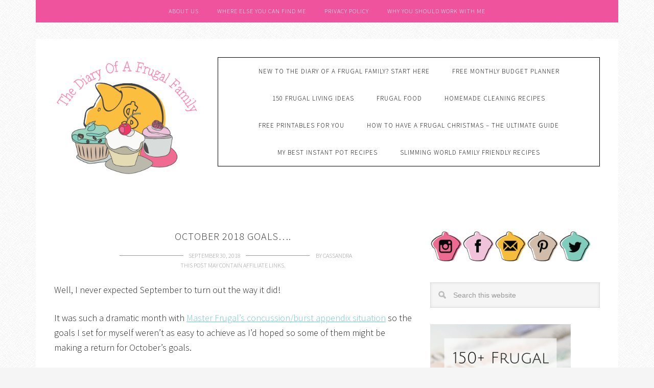

--- FILE ---
content_type: text/html; charset=UTF-8
request_url: https://www.frugalfamily.co.uk/september-2018-goals-2/
body_size: 23542
content:
<!DOCTYPE html><html
lang=en-GB><head ><meta
charset="UTF-8"><meta
name="viewport" content="width=device-width, initial-scale=1"><style id=jetpack-boost-critical-css>@media
all{#jp-relatedposts{display:none;padding-top:1em;margin:1em
0;position:relative;clear:both}.jp-relatedposts:after{content:"";display:block;clear:both}#jp-relatedposts h3.jp-relatedposts-headline{margin:0
0 1em;display:inline-block;float:left;font-size:9pt;font-weight:700;font-family:inherit}#jp-relatedposts h3.jp-relatedposts-headline em:before{content:"";display:block;width:100%;min-width:30px;border-top:1px solid #dcdcde;border-top:1px solid rgba(0,0,0,.2);margin-bottom:1em}#jp-relatedposts h3.jp-relatedposts-headline
em{font-style:normal;font-weight:700}}@media
all{article,aside,header,main,nav,section{display:block}html{font-family:sans-serif;-ms-text-size-adjust:100%;-webkit-text-size-adjust:100%}body{margin:0}h1{font-size:2em;margin:.67em 0}strong{font-weight:700}img{border:0}input,select{font-family:inherit;font-size:100%;margin:0}input{line-height:normal}select{text-transform:none}input[type=submit]{-webkit-appearance:button}input[type=search]{-webkit-appearance:textfield;-moz-box-sizing:content-box;-webkit-box-sizing:content-box;box-sizing:content-box}input[type=search]::-webkit-search-cancel-button{-webkit-appearance:none}*,input[type=search]{-webkit-box-sizing:border-box;-moz-box-sizing:border-box;box-sizing:border-box}.entry-content:before,.entry:before,.nav-primary:before,.nav-secondary:before,.site-container:before,.site-header:before,.site-inner:before,.widget:before,.wrap:before{content:" ";display:table}.entry-content:after,.entry:after,.nav-primary:after,.nav-secondary:after,.site-container:after,.site-header:after,.site-inner:after,.widget:after,.wrap:after{clear:both;content:" ";display:table}html{font-size:62.5%}body{background:#f5f5f5 url(https://www.frugalfamily.co.uk/wp-content/themes/graceful/images/bg.png);color:#222;font-family:"Source Sans Pro",Helvetica,Arial,sans-serif;font-size:16px;font-size:1.6rem;font-weight:300;line-height:1.625}a{color:#fda2a6}p{margin:0
0 16px;margin:0
0 1.6rem;padding:0}ul{margin:0;padding:0}h1,h3,h4,h5,h6{color:#333;font-weight:400;line-height:1.2;margin:0
0 16px;margin:0
0 1.6rem;padding:0}h1{font-size:48px;font-size:4.8rem}h3{font-size:20px;font-size:2rem}h4{font-size:20px;font-size:2rem}h5{font-size:18px;font-size:1.8rem}h6{font-size:16px;font-size:1.6rem}img{max-width:100%}img{height:auto}input,select{background-color:#f5f5f5;border:1px
solid #ddd;box-shadow:0 0 5px #ddd inset;color:#999;font-family:"Helvetica Neue",Helvetica,Arial,sans-serif;font-size:14px;font-size:1.4rem;padding:16px;padding:1.6rem;width:100%}input[type=submit]{background-color:#fda2a6;border:none;box-shadow:none;color:#fff;padding:16px
24px;padding:1.6rem 2.4rem;text-transform:uppercase;width:auto}input[type=search]::-webkit-search-cancel-button,input[type=search]::-webkit-search-results-button{display:none}.site-container{background-color:#fff;margin:32px
auto;margin:3.2rem auto;max-width:1140px;overflow:hidden;padding:36px;padding:3.6rem}.site-inner{clear:both;padding-top:75px;padding-top:7.5rem}.wrap{margin:0
auto;max-width:1140px}.content{float:right;width:700px}.content-sidebar
.content{float:left}.sidebar-primary{float:right;width:332px}.search-form{overflow:hidden;width:100%}.search-form input[type=search]{background:#f5f5f5 url(https://www.frugalfamily.co.uk/wp-content/themes/graceful/images/search.png) no-repeat 15px 16px;background-size:15px 15px;padding:16px
16px 16px 44px;padding:1.6rem 1.6rem 1.6rem 4.4rem}.search-form input[type=submit]{border:0;clip:rect(0,0,0,0);height:1px;margin:-1px;padding:0;position:absolute;width:1px}.aligncenter{display:block;margin:0
auto 12px;margin:0
auto 1.2rem}.entry-title{font-size:20px;font-size:2rem;font-weight:300;letter-spacing:1px;text-align:center;text-transform:uppercase}.widget-title{font-size:16px;font-size:1.6rem;font-weight:300;line-height:1;margin-bottom:16px;margin-bottom:1.6rem;padding-bottom:16px;padding-bottom:1.6rem;text-align:center;text-transform:uppercase}.widget-title:before{margin-right:10px;margin-right:1rem}.widget-title:after{margin-left:10px;margin-left:1rem}.site-header{background-color:#fff;padding:20px
0 40px;overflow:hidden}.header-image .site-header{padding:0}.title-area{float:left;font-weight:300;padding:0;text-align:center;width:384px}.site-title{font-family:"Source Sans Pro";font-size:45px;font-size:4.5rem;font-weight:100;letter-spacing:2.5px;line-height:1;margin:0;text-transform:uppercase}.site-title
a{color:#000;display:inline-block;text-decoration:none}.site-description{color:#999;font-size:14px;font-size:1.4rem;font-style:italic;font-weight:300;line-height:1;letter-spacing:2px;margin:0;padding:10px
0;padding:1rem 0}.header-full-width .site-title,.header-full-width .title-area{text-align:center;width:100%}.header-image .site-description,.header-image .site-title
a{display:block;text-indent:-9999px}.header-image .site-title,.header-image .title-area{min-height:100px;padding:0x}.header-image .site-title
a{background-color:none;margin:0
auto;max-width:384px;min-height:300px;padding:0}.genesis-nav-menu{clear:both;color:#000;font-size:13px;font-size:1.3rem;line-height:1;letter-spacing:1px;margin:0;padding:0;text-transform:uppercase;width:100%}.genesis-nav-menu .menu-item{display:inline-block;margin:0;padding:0;text-align:left}.genesis-nav-menu
a{color:#000;display:block;font-weight:300;padding:20px;padding:2rem;position:relative;text-decoration:none}.genesis-nav-menu .sub-menu{border:1px
solid #000;left:-9999px;margin:0;opacity:0;padding:0;position:absolute;width:180px;z-index:99}.genesis-nav-menu .sub-menu
a{background-color:#fff;font-size:12px;font-size:1.2rem;padding:12px
16px;padding:1.2rem 1.6rem;position:relative;width:178px}.nav-primary{border:1px
solid #000;text-align:center}.nav-primary
a{text-transform:uppercase}.nav-primary .sub-menu
a{padding:16px
20px;padding:1.6rem 2rem}.nav-secondary{background-color:#fda2a6;margin:0
auto;text-align:center;width:1140px}.nav-secondary
a{color:#fff;font-size:12px;font-size:1.2rem;font-weight:300;line-height:1;padding:16px;padding:1.6rem}.entry{border-bottom:1px solid #000;margin-bottom:48px;margin-bottom:4.8rem;padding-bottom:32px;padding-bottom:3.2rem}.single
.entry{border:none;margin-bottom:32px;margin-bottom:3.2rem;padding:0}.entry-content
p{margin-bottom:26px;margin-bottom:2.6rem}.entry-meta{color:#999;font-size:12px;font-size:1.2rem;text-align:center;text-transform:uppercase}.entry-meta
a{color:#999;text-decoration:none}.entry-header .entry-meta{margin-bottom:24px;margin-bottom:2.4rem}.entry-time:after,.entry-time:before{border-top:1px solid #999;content:"";display:inline-block;height:4px;margin:0
10px;width:125px}.content .entry-meta .entry-comments-link{float:left}.content .entry-meta .entry-comments-link
a{background-color:#fda2a6;color:#fff;padding:8px
16px;padding:.8rem 1.6rem}.sidebar{display:inline;font-size:15px;font-size:1.5rem}.widget{margin-bottom:32px;margin-bottom:3.2rem;word-wrap:break-word}.sidebar .search-form{width:100%}.graceful-color .nav-secondary{background-color:#ef539e}.graceful-color .content .entry-meta .entry-comments-link
a{background-color:#70cbcc!important}.graceful-color input[type=submit]{background-color:#f89d43}.graceful-color .entry-content a,.graceful-color .widget
a{color:#70cbcc}@media only screen and (-webkit-min-device-pixel-ratio:1.5),only screen and (-moz-min-device-pixel-ratio:1.5),only screen and (-o-min-device-pixel-ratio:3/2),only screen and (min-device-pixel-ratio:1.5){.search-form input[type=search]{background-image:url(https://www.frugalfamily.co.uk/wp-content/themes/graceful/images/search@2x.png)}}@media only screen and (max-width:1139px){.nav-secondary,.site-container,.wrap{max-width:960px}.content{width:580px}.sidebar-primary,.title-area{width:272px}}@media only screen and (max-width:1023px){.content,.nav-secondary,.sidebar-primary,.title-area{width:100%}.header-image .site-title
a{float:none;margin:0
auto}.sidebar .widget,.site-header{padding:0}.genesis-nav-menu
li{float:none}.genesis-nav-menu,.site-description,.site-title{text-align:center}.genesis-nav-menu
a{padding:16px;padding:1.6rem}}@media only screen and (max-width:767px){body{font-size:14px;font-size:1.4rem}.site-container{width:94%}.site-container{padding:20px
5%;padding:2rem 5%}.genesis-nav-menu a,.nav-primary .sub-menu
a{font-size:12px;font-size:1.2rem;padding:12px;padding:1.2rem}.nav-secondary
a{font-size:11px;font-size:1.1rem;padding:10px
8px;padding:1rem .8rem}.entry-title{font-size:30px;font-size:3rem}.entry-time:after,.entry-time:before{border:none content:none;width:auto}}@media only screen and (max-width:320px){.header-image .site-title
a{background-size:contain!important}.site-title{font-size:36px;font-size:3.6rem}}}@media
all{ul{box-sizing:border-box}.entry-content{counter-reset:footnotes}.aligncenter{clear:both}.screen-reader-text{border:0;clip:rect(1px,1px,1px,1px);clip-path:inset(50%);height:1px;margin:-1px;overflow:hidden;padding:0;position:absolute;width:1px;word-wrap:normal!important}html :where(img[class*=wp-image-]){height:auto;max-width:100%}}@media
all{.tooltiptextstatus{display:none}}@media
all{#upprev_box{text-align:left;background-color:#fff;position:fixed;z-index:9999999;padding:10px
20px 10px 10px;border-top:2px solid #000;border-left:1px solid #f0f0f0;-moz-box-shadow:0 4px 10px #666;-webkit-box-shadow:0 4px 10px #666;box-shadow:0 4px 10px #666}#upprev_box
h6{text-transform:uppercase;font-size:10px;font-weight:700;font-family:arial,helvetica,sans-serif;color:inherit;padding:0;margin:0
0 10px}#upprev_box .upprev_excerpt
p{overflow:hidden;margin:0}#upprev_box a.upprev_thumbnail
img{border:0;float:left;margin:0
10px 5px 0}#upprev_box
div{clear:both}#upprev_box
h5{margin-top:0}#upprev_box div.upprev_thumbnail
h5{clear:right;margin:0
0 .5em}#upprev_close{background:#fff url(https://www.frugalfamily.co.uk/wp-content/plugins/upprev-nytimes-style-next-post-jquery-animated-fly-in-button/styles/close.gif) no-repeat 0;border:none;display:block;height:13px;overflow:hidden;padding:0;position:absolute;right:5px;text-indent:-999em;top:5px;width:13px}}@media
all{.a2a_kit a:empty{display:none}.addtoany_list
a{border:0;box-shadow:none;display:inline-block;font-size:16px;padding:0
4px;vertical-align:middle}.addtoany_list.a2a_kit_size_32
a{font-size:32px}a.addtoany_share
img{border:0;width:auto;height:auto}}</style><title>October 2018 Goals.... | The Diary of a Frugal Family</title><meta
name='robots' content='max-image-preview:large'><link
rel=canonical href=https://www.frugalfamily.co.uk/september-2018-goals-2/ ><meta
property="og:locale" content="en_GB"><meta
property="og:type" content="article"><meta
property="og:title" content="October 2018 Goals.... | The Diary of a Frugal Family"><meta
property="og:description" content="Well, I never expected September to turn out the way it did! It was such a dramatic month with Master Frugal&#8217;s concussion/burst appendix situation so the goals I set for myself weren&#8217;t as easy to achieve as I&#8217;d hoped so some of them might be making a return for October&#8217;s goals. I shared my September Goals &hellip;"><meta
property="og:url" content="https://www.frugalfamily.co.uk/september-2018-goals-2/"><meta
property="og:site_name" content="The Diary of a Frugal Family"><meta
property="article:publisher" content="https://www.facebook.com/DiaryofaFrugalFamily?ref=bookmarks"><meta
property="article:section" content="Being Frugal and Thrifty"><meta
property="article:published_time" content="2018-09-30T09:00:21+01:00"><meta
property="article:modified_time" content="2022-08-26T18:31:36+01:00"><meta
property="og:updated_time" content="2022-08-26T18:31:36+01:00"><meta
property="og:image" content="https://www.frugalfamily.co.uk/wp-content/uploads/October-Goals.png"><meta
property="og:image:secure_url" content="https://www.frugalfamily.co.uk/wp-content/uploads/October-Goals.png"><meta
property="og:image:width" content="700"><meta
property="og:image:height" content="470"> <script data-jetpack-boost=ignore type=application/ld+json class='yoast-schema-graph yoast-schema-graph--main'>{"@context":"https://schema.org","@graph":[{"@type":"Organization","@id":"https://www.frugalfamily.co.uk/#organization","name":"The Diary of a Frugal Family","url":"https://www.frugalfamily.co.uk/","sameAs":["https://www.facebook.com/DiaryofaFrugalFamily?ref=bookmarks","https://instagram.com/_cassb_/","https://www.pinterest.com/frugalfamily/","https://twitter.com/frugalfamily"],"logo":{"@type":"ImageObject","@id":"https://www.frugalfamily.co.uk/#logo","url":"https://www.frugalfamily.co.uk/wp-content/uploads/2015/01/cropped-Cass-Logo-2.png","width":384,"height":300,"caption":"The Diary of a Frugal Family"},"image":{"@id":"https://www.frugalfamily.co.uk/#logo"}},{"@type":"WebSite","@id":"https://www.frugalfamily.co.uk/#website","url":"https://www.frugalfamily.co.uk/","name":"The Diary of a Frugal Family","publisher":{"@id":"https://www.frugalfamily.co.uk/#organization"},"potentialAction":{"@type":"SearchAction","target":"https://www.frugalfamily.co.uk/?s={search_term_string}","query-input":"required name=search_term_string"}},{"@type":"WebPage","@id":"https://www.frugalfamily.co.uk/september-2018-goals-2/#webpage","url":"https://www.frugalfamily.co.uk/september-2018-goals-2/","inLanguage":"en-GB","name":"October 2018 Goals.... | The Diary of a Frugal Family","isPartOf":{"@id":"https://www.frugalfamily.co.uk/#website"},"image":{"@type":"ImageObject","@id":"https://www.frugalfamily.co.uk/september-2018-goals-2/#primaryimage","url":"https://www.frugalfamily.co.uk/wp-content/uploads/October-Goals.png","width":700,"height":470,"caption":"October Goals"},"primaryImageOfPage":{"@id":"https://www.frugalfamily.co.uk/september-2018-goals-2/#primaryimage"},"datePublished":"2018-09-30T09:00:21+01:00","dateModified":"2022-08-26T18:31:36+01:00"},{"@type":"Article","@id":"https://www.frugalfamily.co.uk/september-2018-goals-2/#article","isPartOf":{"@id":"https://www.frugalfamily.co.uk/september-2018-goals-2/#webpage"},"author":{"@id":"https://www.frugalfamily.co.uk/author/cassb/#author"},"headline":"October 2018 Goals&#8230;.","datePublished":"2018-09-30T09:00:21+01:00","dateModified":"2022-08-26T18:31:36+01:00","commentCount":0,"mainEntityOfPage":"https://www.frugalfamily.co.uk/september-2018-goals-2/#webpage","publisher":{"@id":"https://www.frugalfamily.co.uk/#organization"},"image":{"@id":"https://www.frugalfamily.co.uk/september-2018-goals-2/#primaryimage"},"articleSection":"Being Frugal and Thrifty,Moneysaving"},{"@type":["Person"],"@id":"https://www.frugalfamily.co.uk/author/cassb/#author","name":"Cassandra","image":{"@type":"ImageObject","@id":"https://www.frugalfamily.co.uk/#authorlogo","url":"https://secure.gravatar.com/avatar/b97ad117b590897c8a4633e9ff80ac89dfa75baddb2f11eefb61e3d5ed3e493e?s=96&d=identicon&r=g","caption":"Cassandra"},"description":"Welcome!\r\n\r\nI'm Cass and I'm a happily married mother of two children, aged 10 and 13.  I'm partial to the odd cake and the occasional cocktail and I mostly blog about our family's ups and downs on our journey to living a more frugal lifestyle.\r\n\r\nI'd love to hear from you - my email is cass@frugalfamily.co.uk or you can find me using the details below\u2026.","sameAs":[]}]}</script> <link
rel=dns-prefetch href=//static.addtoany.com><link
rel=dns-prefetch href=//scripts.mediavine.com><link
rel=dns-prefetch href=//stats.wp.com><link
rel=dns-prefetch href=//fonts.googleapis.com><link
rel=dns-prefetch href=//jetpack.wordpress.com><link
rel=dns-prefetch href=//s0.wp.com><link
rel=dns-prefetch href=//public-api.wordpress.com><link
rel=dns-prefetch href=//0.gravatar.com><link
rel=dns-prefetch href=//1.gravatar.com><link
rel=dns-prefetch href=//2.gravatar.com><link
rel=preconnect href=//i0.wp.com><link
rel=preconnect href=//c0.wp.com><link
rel=alternate type=application/rss+xml title="The Diary of a Frugal Family &raquo; Feed" href=https://www.frugalfamily.co.uk/feed/ ><link
rel=alternate type=application/rss+xml title="The Diary of a Frugal Family &raquo; Comments Feed" href=https://www.frugalfamily.co.uk/comments/feed/ ><link
rel=alternate title="oEmbed (JSON)" type=application/json+oembed href="https://www.frugalfamily.co.uk/wp-json/oembed/1.0/embed?url=https%3A%2F%2Fwww.frugalfamily.co.uk%2Fseptember-2018-goals-2%2F"><link
rel=alternate title="oEmbed (XML)" type=text/xml+oembed href="https://www.frugalfamily.co.uk/wp-json/oembed/1.0/embed?url=https%3A%2F%2Fwww.frugalfamily.co.uk%2Fseptember-2018-goals-2%2F&#038;format=xml">
<noscript><link
rel=stylesheet id=all-css-9e635289444c05d385f3930cb27ace18 href=https://www.frugalfamily.co.uk/wp-content/boost-cache/static/450b91fc8a.min.css type=text/css media=all></noscript><link
data-media=all onload="this.media=this.dataset.media; delete this.dataset.media; this.removeAttribute( &apos;onload&apos; );" rel=stylesheet id=all-css-9e635289444c05d385f3930cb27ace18 href=https://www.frugalfamily.co.uk/wp-content/boost-cache/static/450b91fc8a.min.css type=text/css media="not all"><style id=crp-style-rounded-thumbs-inline-css>.crp_related.crp-rounded-thumbs
a{width:200px;height:150px;text-decoration:none}.crp_related.crp-rounded-thumbs
img{max-width:200px;margin:auto}.crp_related.crp-rounded-thumbs
.crp_title{width:100%}</style><style id=addtoany-inline-css>@media screen and (min-width:981px){.a2a_floating_style.a2a_default_style{display:none}}</style><style id=wp-img-auto-sizes-contain-inline-css>img:is([sizes=auto i],[sizes^="auto," i]){contain-intrinsic-size:3000px 1500px}</style><style id=wp-emoji-styles-inline-css>img.wp-smiley,img.emoji{display:inline !important;border:none !important;box-shadow:none !important;height:1em !important;width:1em !important;margin:0
0.07em !important;vertical-align:-0.1em !important;background:none !important;padding:0
!important}</style><style id=wp-block-library-inline-css>/*<![CDATA[*/:root{--wp-block-synced-color:#7a00df;--wp-block-synced-color--rgb:122,0,223;--wp-bound-block-color:var(--wp-block-synced-color);--wp-editor-canvas-background:#ddd;--wp-admin-theme-color:#007cba;--wp-admin-theme-color--rgb:0,124,186;--wp-admin-theme-color-darker-10:#006ba1;--wp-admin-theme-color-darker-10--rgb:0,107,160.5;--wp-admin-theme-color-darker-20:#005a87;--wp-admin-theme-color-darker-20--rgb:0,90,135;--wp-admin-border-width-focus:2px}@media (min-resolution:192dpi){:root{--wp-admin-border-width-focus:1.5px}}.wp-element-button{cursor:pointer}:root .has-very-light-gray-background-color{background-color:#eee}:root .has-very-dark-gray-background-color{background-color:#313131}:root .has-very-light-gray-color{color:#eee}:root .has-very-dark-gray-color{color:#313131}:root .has-vivid-green-cyan-to-vivid-cyan-blue-gradient-background{background:linear-gradient(135deg,#00d084,#0693e3)}:root .has-purple-crush-gradient-background{background:linear-gradient(135deg,#34e2e4,#4721fb 50%,#ab1dfe)}:root .has-hazy-dawn-gradient-background{background:linear-gradient(135deg,#faaca8,#dad0ec)}:root .has-subdued-olive-gradient-background{background:linear-gradient(135deg,#fafae1,#67a671)}:root .has-atomic-cream-gradient-background{background:linear-gradient(135deg,#fdd79a,#004a59)}:root .has-nightshade-gradient-background{background:linear-gradient(135deg,#330968,#31cdcf)}:root .has-midnight-gradient-background{background:linear-gradient(135deg,#020381,#2874fc)}:root{--wp--preset--font-size--normal:16px;--wp--preset--font-size--huge:42px}.has-regular-font-size{font-size:1em}.has-larger-font-size{font-size:2.625em}.has-normal-font-size{font-size:var(--wp--preset--font-size--normal)}.has-huge-font-size{font-size:var(--wp--preset--font-size--huge)}.has-text-align-center{text-align:center}.has-text-align-left{text-align:left}.has-text-align-right{text-align:right}.has-fit-text{white-space:nowrap!important}#end-resizable-editor-section{display:none}.aligncenter{clear:both}.items-justified-left{justify-content:flex-start}.items-justified-center{justify-content:center}.items-justified-right{justify-content:flex-end}.items-justified-space-between{justify-content:space-between}.screen-reader-text{border:0;clip-path:inset(50%);height:1px;margin:-1px;overflow:hidden;padding:0;position:absolute;width:1px;word-wrap:normal!important}.screen-reader-text:focus{background-color:#ddd;clip-path:none;color:#444;display:block;font-size:1em;height:auto;left:5px;line-height:normal;padding:15px
23px 14px;text-decoration:none;top:5px;width:auto;z-index:100000}html :where(.has-border-color){border-style:solid}html :where([style*=border-top-color]){border-top-style:solid}html :where([style*=border-right-color]){border-right-style:solid}html :where([style*=border-bottom-color]){border-bottom-style:solid}html :where([style*=border-left-color]){border-left-style:solid}html :where([style*=border-width]){border-style:solid}html :where([style*=border-top-width]){border-top-style:solid}html :where([style*=border-right-width]){border-right-style:solid}html :where([style*=border-bottom-width]){border-bottom-style:solid}html :where([style*=border-left-width]){border-left-style:solid}html :where(img[class*=wp-image-]){height:auto;max-width:100%}:where(figure){margin:0
0 1em}html :where(.is-position-sticky){--wp-admin--admin-bar--position-offset:var(--wp-admin--admin-bar--height,0px)}@media screen and (max-width:600px){html:where(.is-position-sticky){--wp-admin--admin-bar--position-offset:0px}}/*]]>*/</style><style id=wp-block-heading-inline-css>h1:where(.wp-block-heading).has-background,h2:where(.wp-block-heading).has-background,h3:where(.wp-block-heading).has-background,h4:where(.wp-block-heading).has-background,h5:where(.wp-block-heading).has-background,h6:where(.wp-block-heading).has-background{padding:1.25em 2.375em}h1.has-text-align-left[style*=writing-mode]:where([style*=vertical-lr]),h1.has-text-align-right[style*=writing-mode]:where([style*=vertical-rl]),h2.has-text-align-left[style*=writing-mode]:where([style*=vertical-lr]),h2.has-text-align-right[style*=writing-mode]:where([style*=vertical-rl]),h3.has-text-align-left[style*=writing-mode]:where([style*=vertical-lr]),h3.has-text-align-right[style*=writing-mode]:where([style*=vertical-rl]),h4.has-text-align-left[style*=writing-mode]:where([style*=vertical-lr]),h4.has-text-align-right[style*=writing-mode]:where([style*=vertical-rl]),h5.has-text-align-left[style*=writing-mode]:where([style*=vertical-lr]),h5.has-text-align-right[style*=writing-mode]:where([style*=vertical-rl]),h6.has-text-align-left[style*=writing-mode]:where([style*=vertical-lr]),h6.has-text-align-right[style*=writing-mode]:where([style*=vertical-rl]){rotate:180deg}</style><style id=wp-block-group-inline-css>.wp-block-group{box-sizing:border-box}:where(.wp-block-group.wp-block-group-is-layout-constrained){position:relative}</style><style id=wp-block-paragraph-inline-css>.is-small-text{font-size:.875em}.is-regular-text{font-size:1em}.is-large-text{font-size:2.25em}.is-larger-text{font-size:3em}.has-drop-cap:not(:focus):first-letter {float:left;font-size:8.4em;font-style:normal;font-weight:100;line-height:.68;margin:.05em .1em 0 0;text-transform:uppercase}body.rtl .has-drop-cap:not(:focus):first-letter {float:none;margin-left:.1em}p.has-drop-cap.has-background{overflow:hidden}:root :where(p.has-background){padding:1.25em 2.375em}:where(p.has-text-color:not(.has-link-color)) a{color:inherit}p.has-text-align-left[style*="writing-mode:vertical-lr"],p.has-text-align-right[style*="writing-mode:vertical-rl"]{rotate:180deg}</style><style id=wp-block-separator-inline-css>.wp-block-separator{border:none;border-top:2px solid}:root :where(.wp-block-separator.is-style-dots){height:auto;line-height:1;text-align:center}:root :where(.wp-block-separator.is-style-dots):before{color:currentColor;content:"···";font-family:serif;font-size:1.5em;letter-spacing:2em;padding-left:2em}.wp-block-separator.is-style-dots{background:none!important;border:none!important}</style><style id=global-styles-inline-css>/*<![CDATA[*/:root{--wp--preset--aspect-ratio--square:1;--wp--preset--aspect-ratio--4-3:4/3;--wp--preset--aspect-ratio--3-4:3/4;--wp--preset--aspect-ratio--3-2:3/2;--wp--preset--aspect-ratio--2-3:2/3;--wp--preset--aspect-ratio--16-9:16/9;--wp--preset--aspect-ratio--9-16:9/16;--wp--preset--color--black:#000;--wp--preset--color--cyan-bluish-gray:#abb8c3;--wp--preset--color--white:#fff;--wp--preset--color--pale-pink:#f78da7;--wp--preset--color--vivid-red:#cf2e2e;--wp--preset--color--luminous-vivid-orange:#ff6900;--wp--preset--color--luminous-vivid-amber:#fcb900;--wp--preset--color--light-green-cyan:#7bdcb5;--wp--preset--color--vivid-green-cyan:#00d084;--wp--preset--color--pale-cyan-blue:#8ed1fc;--wp--preset--color--vivid-cyan-blue:#0693e3;--wp--preset--color--vivid-purple:#9b51e0;--wp--preset--gradient--vivid-cyan-blue-to-vivid-purple:linear-gradient(135deg,rgb(6,147,227) 0%,rgb(155,81,224) 100%);--wp--preset--gradient--light-green-cyan-to-vivid-green-cyan:linear-gradient(135deg,rgb(122,220,180) 0%,rgb(0,208,130) 100%);--wp--preset--gradient--luminous-vivid-amber-to-luminous-vivid-orange:linear-gradient(135deg,rgb(252,185,0) 0%,rgb(255,105,0) 100%);--wp--preset--gradient--luminous-vivid-orange-to-vivid-red:linear-gradient(135deg,rgb(255,105,0) 0%,rgb(207,46,46) 100%);--wp--preset--gradient--very-light-gray-to-cyan-bluish-gray:linear-gradient(135deg,rgb(238,238,238) 0%,rgb(169,184,195) 100%);--wp--preset--gradient--cool-to-warm-spectrum:linear-gradient(135deg,rgb(74,234,220) 0%,rgb(151,120,209) 20%,rgb(207,42,186) 40%,rgb(238,44,130) 60%,rgb(251,105,98) 80%,rgb(254,248,76) 100%);--wp--preset--gradient--blush-light-purple:linear-gradient(135deg,rgb(255,206,236) 0%,rgb(152,150,240) 100%);--wp--preset--gradient--blush-bordeaux:linear-gradient(135deg,rgb(254,205,165) 0%,rgb(254,45,45) 50%,rgb(107,0,62) 100%);--wp--preset--gradient--luminous-dusk:linear-gradient(135deg,rgb(255,203,112) 0%,rgb(199,81,192) 50%,rgb(65,88,208) 100%);--wp--preset--gradient--pale-ocean:linear-gradient(135deg,rgb(255,245,203) 0%,rgb(182,227,212) 50%,rgb(51,167,181) 100%);--wp--preset--gradient--electric-grass:linear-gradient(135deg,rgb(202,248,128) 0%,rgb(113,206,126) 100%);--wp--preset--gradient--midnight:linear-gradient(135deg,rgb(2,3,129) 0%,rgb(40,116,252) 100%);--wp--preset--font-size--small:13px;--wp--preset--font-size--medium:20px;--wp--preset--font-size--large:36px;--wp--preset--font-size--x-large:42px;--wp--preset--spacing--20:0.44rem;--wp--preset--spacing--30:0.67rem;--wp--preset--spacing--40:1rem;--wp--preset--spacing--50:1.5rem;--wp--preset--spacing--60:2.25rem;--wp--preset--spacing--70:3.38rem;--wp--preset--spacing--80:5.06rem;--wp--preset--shadow--natural:6px 6px 9px rgba(0, 0, 0, 0.2);--wp--preset--shadow--deep:12px 12px 50px rgba(0, 0, 0, 0.4);--wp--preset--shadow--sharp:6px 6px 0px rgba(0, 0, 0, 0.2);--wp--preset--shadow--outlined:6px 6px 0px -3px rgb(255, 255, 255), 6px 6px rgb(0, 0, 0);--wp--preset--shadow--crisp:6px 6px 0px rgb(0, 0, 0)}:where(.is-layout-flex){gap:0.5em}:where(.is-layout-grid){gap:0.5em}body .is-layout-flex{display:flex}.is-layout-flex{flex-wrap:wrap;align-items:center}.is-layout-flex>:is(*,div){margin:0}body .is-layout-grid{display:grid}.is-layout-grid>:is(*,div){margin:0}:where(.wp-block-columns.is-layout-flex){gap:2em}:where(.wp-block-columns.is-layout-grid){gap:2em}:where(.wp-block-post-template.is-layout-flex){gap:1.25em}:where(.wp-block-post-template.is-layout-grid){gap:1.25em}.has-black-color{color:var(--wp--preset--color--black) !important}.has-cyan-bluish-gray-color{color:var(--wp--preset--color--cyan-bluish-gray) !important}.has-white-color{color:var(--wp--preset--color--white) !important}.has-pale-pink-color{color:var(--wp--preset--color--pale-pink) !important}.has-vivid-red-color{color:var(--wp--preset--color--vivid-red) !important}.has-luminous-vivid-orange-color{color:var(--wp--preset--color--luminous-vivid-orange) !important}.has-luminous-vivid-amber-color{color:var(--wp--preset--color--luminous-vivid-amber) !important}.has-light-green-cyan-color{color:var(--wp--preset--color--light-green-cyan) !important}.has-vivid-green-cyan-color{color:var(--wp--preset--color--vivid-green-cyan) !important}.has-pale-cyan-blue-color{color:var(--wp--preset--color--pale-cyan-blue) !important}.has-vivid-cyan-blue-color{color:var(--wp--preset--color--vivid-cyan-blue) !important}.has-vivid-purple-color{color:var(--wp--preset--color--vivid-purple) !important}.has-black-background-color{background-color:var(--wp--preset--color--black) !important}.has-cyan-bluish-gray-background-color{background-color:var(--wp--preset--color--cyan-bluish-gray) !important}.has-white-background-color{background-color:var(--wp--preset--color--white) !important}.has-pale-pink-background-color{background-color:var(--wp--preset--color--pale-pink) !important}.has-vivid-red-background-color{background-color:var(--wp--preset--color--vivid-red) !important}.has-luminous-vivid-orange-background-color{background-color:var(--wp--preset--color--luminous-vivid-orange) !important}.has-luminous-vivid-amber-background-color{background-color:var(--wp--preset--color--luminous-vivid-amber) !important}.has-light-green-cyan-background-color{background-color:var(--wp--preset--color--light-green-cyan) !important}.has-vivid-green-cyan-background-color{background-color:var(--wp--preset--color--vivid-green-cyan) !important}.has-pale-cyan-blue-background-color{background-color:var(--wp--preset--color--pale-cyan-blue) !important}.has-vivid-cyan-blue-background-color{background-color:var(--wp--preset--color--vivid-cyan-blue) !important}.has-vivid-purple-background-color{background-color:var(--wp--preset--color--vivid-purple) !important}.has-black-border-color{border-color:var(--wp--preset--color--black) !important}.has-cyan-bluish-gray-border-color{border-color:var(--wp--preset--color--cyan-bluish-gray) !important}.has-white-border-color{border-color:var(--wp--preset--color--white) !important}.has-pale-pink-border-color{border-color:var(--wp--preset--color--pale-pink) !important}.has-vivid-red-border-color{border-color:var(--wp--preset--color--vivid-red) !important}.has-luminous-vivid-orange-border-color{border-color:var(--wp--preset--color--luminous-vivid-orange) !important}.has-luminous-vivid-amber-border-color{border-color:var(--wp--preset--color--luminous-vivid-amber) !important}.has-light-green-cyan-border-color{border-color:var(--wp--preset--color--light-green-cyan) !important}.has-vivid-green-cyan-border-color{border-color:var(--wp--preset--color--vivid-green-cyan) !important}.has-pale-cyan-blue-border-color{border-color:var(--wp--preset--color--pale-cyan-blue) !important}.has-vivid-cyan-blue-border-color{border-color:var(--wp--preset--color--vivid-cyan-blue) !important}.has-vivid-purple-border-color{border-color:var(--wp--preset--color--vivid-purple) !important}.has-vivid-cyan-blue-to-vivid-purple-gradient-background{background:var(--wp--preset--gradient--vivid-cyan-blue-to-vivid-purple) !important}.has-light-green-cyan-to-vivid-green-cyan-gradient-background{background:var(--wp--preset--gradient--light-green-cyan-to-vivid-green-cyan) !important}.has-luminous-vivid-amber-to-luminous-vivid-orange-gradient-background{background:var(--wp--preset--gradient--luminous-vivid-amber-to-luminous-vivid-orange) !important}.has-luminous-vivid-orange-to-vivid-red-gradient-background{background:var(--wp--preset--gradient--luminous-vivid-orange-to-vivid-red) !important}.has-very-light-gray-to-cyan-bluish-gray-gradient-background{background:var(--wp--preset--gradient--very-light-gray-to-cyan-bluish-gray) !important}.has-cool-to-warm-spectrum-gradient-background{background:var(--wp--preset--gradient--cool-to-warm-spectrum) !important}.has-blush-light-purple-gradient-background{background:var(--wp--preset--gradient--blush-light-purple) !important}.has-blush-bordeaux-gradient-background{background:var(--wp--preset--gradient--blush-bordeaux) !important}.has-luminous-dusk-gradient-background{background:var(--wp--preset--gradient--luminous-dusk) !important}.has-pale-ocean-gradient-background{background:var(--wp--preset--gradient--pale-ocean) !important}.has-electric-grass-gradient-background{background:var(--wp--preset--gradient--electric-grass) !important}.has-midnight-gradient-background{background:var(--wp--preset--gradient--midnight) !important}.has-small-font-size{font-size:var(--wp--preset--font-size--small) !important}.has-medium-font-size{font-size:var(--wp--preset--font-size--medium) !important}.has-large-font-size{font-size:var(--wp--preset--font-size--large) !important}.has-x-large-font-size{font-size:var(--wp--preset--font-size--x-large) !important}/*]]>*/</style><style id=core-block-supports-inline-css>.wp-container-core-group-is-layout-bcfe9290>:where(:not(.alignleft):not(.alignright):not(.alignfull)){max-width:480px;margin-left:auto !important;margin-right:auto !important}.wp-container-core-group-is-layout-bcfe9290>.alignwide{max-width:480px}.wp-container-core-group-is-layout-bcfe9290
.alignfull{max-width:none}</style><style id=classic-theme-styles-inline-css>/*! This file is auto-generated */
.wp-block-button__link{color:#fff;background-color:#32373c;border-radius:9999px;box-shadow:none;text-decoration:none;padding:calc(.667em + 2px) calc(1.333em + 2px);font-size:1.125em}.wp-block-file__button{background:#32373c;color:#fff;text-decoration:none}</style><noscript><link
rel=stylesheet id=google-font-css href='//fonts.googleapis.com/css?family=Source+Sans+Pro%3A400%2C200%2C200italic%2C300%2C300italic%2C400italic%2C600%2C600italic%2C700italic%2C700%2C900%2C900italic&#038;ver=CHILD_THEME_VERSION' media=all>
</noscript><link
data-media=all onload="this.media=this.dataset.media; delete this.dataset.media; this.removeAttribute( &apos;onload&apos; );" rel=stylesheet id=google-font-css href='//fonts.googleapis.com/css?family=Source+Sans+Pro%3A400%2C200%2C200italic%2C300%2C300italic%2C400italic%2C600%2C600italic%2C700italic%2C700%2C900%2C900italic&#038;ver=CHILD_THEME_VERSION' media="not all"><link
rel=https://api.w.org/ href=https://www.frugalfamily.co.uk/wp-json/ ><link
rel=alternate title=JSON type=application/json href=https://www.frugalfamily.co.uk/wp-json/wp/v2/posts/29322><link
rel=EditURI type=application/rsd+xml title=RSD href=https://www.frugalfamily.co.uk/xmlrpc.php?rsd><link
rel=shortlink href=https://wp.me/p3Hh4w-7CW><style>/*<![CDATA[*/:root{--mv-create-radius:0}/*]]>*/</style><div
style="display:none !important;"></div><div
style="display:none !important;"></div><div
style="display:none !important;"></div><style>img#wpstats{display:none}</style><link
rel=icon href=https://www.frugalfamily.co.uk/wp-content/themes/graceful/images/favicon.ico>
<style>.site-title
a{background:url(https://www.frugalfamily.co.uk/wp-content/uploads/2015/01/cropped-Cass-Logo-2.png) no-repeat !important}</style><meta
name="google-site-verification" content="psT9rS80VI6Q7Nt_OVYFt3h1jo1bSq9QS48yujlvgk0"><style id=wp-custom-css>.header-image .site-header{float:left;width:290px}.header-image .site-title
a{background-size:contain !important;background-position:center !important;min-height:230px}.nav-primary{float:right;width:calc(100% - 320px)}@media only screen and (max-width: 768px){.header-image .site-header,.nav-primary{float:none;width:100%}}.graceful-color .sidebar .enews-widget input[type="submit"]{background-color:#ef539e}p{font-size:18px}</style><style>#upprev_box{bottom:5px;width:360px;right:5px;display:none;display:none}</style><style id=jetpack-block-subscriptions-inline-css>.is-style-compact .is-not-subscriber .wp-block-button__link,.is-style-compact .is-not-subscriber .wp-block-jetpack-subscriptions__button{border-end-start-radius:0!important;border-start-start-radius:0!important;margin-inline-start:0!important}.is-style-compact .is-not-subscriber .components-text-control__input,.is-style-compact .is-not-subscriber p#subscribe-email input[type=email]{border-end-end-radius:0!important;border-start-end-radius:0!important}.is-style-compact:not(.wp-block-jetpack-subscriptions__use-newline) .components-text-control__input{border-inline-end-width:0!important}.wp-block-jetpack-subscriptions.wp-block-jetpack-subscriptions__supports-newline .wp-block-jetpack-subscriptions__form-container{display:flex;flex-direction:column}.wp-block-jetpack-subscriptions.wp-block-jetpack-subscriptions__supports-newline:not(.wp-block-jetpack-subscriptions__use-newline) .is-not-subscriber .wp-block-jetpack-subscriptions__form-elements{align-items:flex-start;display:flex}.wp-block-jetpack-subscriptions.wp-block-jetpack-subscriptions__supports-newline:not(.wp-block-jetpack-subscriptions__use-newline) p#subscribe-submit{display:flex;justify-content:center}.wp-block-jetpack-subscriptions.wp-block-jetpack-subscriptions__supports-newline .wp-block-jetpack-subscriptions__form .wp-block-jetpack-subscriptions__button,.wp-block-jetpack-subscriptions.wp-block-jetpack-subscriptions__supports-newline .wp-block-jetpack-subscriptions__form .wp-block-jetpack-subscriptions__textfield .components-text-control__input,.wp-block-jetpack-subscriptions.wp-block-jetpack-subscriptions__supports-newline .wp-block-jetpack-subscriptions__form button,.wp-block-jetpack-subscriptions.wp-block-jetpack-subscriptions__supports-newline .wp-block-jetpack-subscriptions__form input[type=email],.wp-block-jetpack-subscriptions.wp-block-jetpack-subscriptions__supports-newline form .wp-block-jetpack-subscriptions__button,.wp-block-jetpack-subscriptions.wp-block-jetpack-subscriptions__supports-newline form .wp-block-jetpack-subscriptions__textfield .components-text-control__input,.wp-block-jetpack-subscriptions.wp-block-jetpack-subscriptions__supports-newline form button,.wp-block-jetpack-subscriptions.wp-block-jetpack-subscriptions__supports-newline form input[type=email]{box-sizing:border-box;cursor:pointer;line-height:1.3;min-width:auto!important;white-space:nowrap!important}.wp-block-jetpack-subscriptions.wp-block-jetpack-subscriptions__supports-newline .wp-block-jetpack-subscriptions__form input[type=email]::placeholder,.wp-block-jetpack-subscriptions.wp-block-jetpack-subscriptions__supports-newline .wp-block-jetpack-subscriptions__form input[type=email]:disabled,.wp-block-jetpack-subscriptions.wp-block-jetpack-subscriptions__supports-newline form input[type=email]::placeholder,.wp-block-jetpack-subscriptions.wp-block-jetpack-subscriptions__supports-newline form input[type=email]:disabled{color:currentColor;opacity:.5}.wp-block-jetpack-subscriptions.wp-block-jetpack-subscriptions__supports-newline .wp-block-jetpack-subscriptions__form .wp-block-jetpack-subscriptions__button,.wp-block-jetpack-subscriptions.wp-block-jetpack-subscriptions__supports-newline .wp-block-jetpack-subscriptions__form button,.wp-block-jetpack-subscriptions.wp-block-jetpack-subscriptions__supports-newline form .wp-block-jetpack-subscriptions__button,.wp-block-jetpack-subscriptions.wp-block-jetpack-subscriptions__supports-newline form
button{border-color:#0000;border-style:solid}.wp-block-jetpack-subscriptions.wp-block-jetpack-subscriptions__supports-newline .wp-block-jetpack-subscriptions__form .wp-block-jetpack-subscriptions__textfield,.wp-block-jetpack-subscriptions.wp-block-jetpack-subscriptions__supports-newline .wp-block-jetpack-subscriptions__form p#subscribe-email,.wp-block-jetpack-subscriptions.wp-block-jetpack-subscriptions__supports-newline form .wp-block-jetpack-subscriptions__textfield,.wp-block-jetpack-subscriptions.wp-block-jetpack-subscriptions__supports-newline form p#subscribe-email{background:#0000;flex-grow:1}.wp-block-jetpack-subscriptions.wp-block-jetpack-subscriptions__supports-newline .wp-block-jetpack-subscriptions__form .wp-block-jetpack-subscriptions__textfield .components-base-control__field,.wp-block-jetpack-subscriptions.wp-block-jetpack-subscriptions__supports-newline .wp-block-jetpack-subscriptions__form .wp-block-jetpack-subscriptions__textfield .components-text-control__input,.wp-block-jetpack-subscriptions.wp-block-jetpack-subscriptions__supports-newline .wp-block-jetpack-subscriptions__form .wp-block-jetpack-subscriptions__textfield input[type=email],.wp-block-jetpack-subscriptions.wp-block-jetpack-subscriptions__supports-newline .wp-block-jetpack-subscriptions__form p#subscribe-email .components-base-control__field,.wp-block-jetpack-subscriptions.wp-block-jetpack-subscriptions__supports-newline .wp-block-jetpack-subscriptions__form p#subscribe-email .components-text-control__input,.wp-block-jetpack-subscriptions.wp-block-jetpack-subscriptions__supports-newline .wp-block-jetpack-subscriptions__form p#subscribe-email input[type=email],.wp-block-jetpack-subscriptions.wp-block-jetpack-subscriptions__supports-newline form .wp-block-jetpack-subscriptions__textfield .components-base-control__field,.wp-block-jetpack-subscriptions.wp-block-jetpack-subscriptions__supports-newline form .wp-block-jetpack-subscriptions__textfield .components-text-control__input,.wp-block-jetpack-subscriptions.wp-block-jetpack-subscriptions__supports-newline form .wp-block-jetpack-subscriptions__textfield input[type=email],.wp-block-jetpack-subscriptions.wp-block-jetpack-subscriptions__supports-newline form p#subscribe-email .components-base-control__field,.wp-block-jetpack-subscriptions.wp-block-jetpack-subscriptions__supports-newline form p#subscribe-email .components-text-control__input,.wp-block-jetpack-subscriptions.wp-block-jetpack-subscriptions__supports-newline form p#subscribe-email input[type=email]{height:auto;margin:0;width:100%}.wp-block-jetpack-subscriptions.wp-block-jetpack-subscriptions__supports-newline .wp-block-jetpack-subscriptions__form p#subscribe-email,.wp-block-jetpack-subscriptions.wp-block-jetpack-subscriptions__supports-newline .wp-block-jetpack-subscriptions__form p#subscribe-submit,.wp-block-jetpack-subscriptions.wp-block-jetpack-subscriptions__supports-newline form p#subscribe-email,.wp-block-jetpack-subscriptions.wp-block-jetpack-subscriptions__supports-newline form p#subscribe-submit{line-height:0;margin:0;padding:0}.wp-block-jetpack-subscriptions.wp-block-jetpack-subscriptions__supports-newline.wp-block-jetpack-subscriptions__show-subs .wp-block-jetpack-subscriptions__subscount{font-size:16px;margin:8px
0;text-align:end}.wp-block-jetpack-subscriptions.wp-block-jetpack-subscriptions__supports-newline.wp-block-jetpack-subscriptions__use-newline .wp-block-jetpack-subscriptions__form-elements{display:block}.wp-block-jetpack-subscriptions.wp-block-jetpack-subscriptions__supports-newline.wp-block-jetpack-subscriptions__use-newline .wp-block-jetpack-subscriptions__button,.wp-block-jetpack-subscriptions.wp-block-jetpack-subscriptions__supports-newline.wp-block-jetpack-subscriptions__use-newline
button{display:inline-block;max-width:100%}.wp-block-jetpack-subscriptions.wp-block-jetpack-subscriptions__supports-newline.wp-block-jetpack-subscriptions__use-newline .wp-block-jetpack-subscriptions__subscount{text-align:start}#subscribe-submit.is-link{text-align:center;width:auto!important}#subscribe-submit.is-link
a{margin-left:0!important;margin-top:0!important;width:auto!important}@keyframes jetpack-memberships_button__spinner-animation{to{transform:rotate(1turn)}}.jetpack-memberships-spinner{display:none;height:1em;margin:0
0 0 5px;width:1em}.jetpack-memberships-spinner
svg{height:100%;margin-bottom:-2px;width:100%}.jetpack-memberships-spinner-rotating{animation:jetpack-memberships_button__spinner-animation .75s linear infinite;transform-origin:center}.is-loading .jetpack-memberships-spinner{display:inline-block}body.jetpack-memberships-modal-open{overflow:hidden}dialog.jetpack-memberships-modal{opacity:1}dialog.jetpack-memberships-modal,dialog.jetpack-memberships-modal
iframe{background:#0000;border:0;bottom:0;box-shadow:none;height:100%;left:0;margin:0;padding:0;position:fixed;right:0;top:0;width:100%}dialog.jetpack-memberships-modal::backdrop{background-color:#000;opacity:.7;transition:opacity .2s ease-out}dialog.jetpack-memberships-modal.is-loading,dialog.jetpack-memberships-modal.is-loading::backdrop{opacity:0}</style></head><body
data-rsssl=1 class="wp-singular post-template-default single single-post postid-29322 single-format-standard wp-theme-genesis wp-child-theme-graceful custom-header header-image header-full-width content-sidebar genesis-breadcrumbs-hidden genesis-footer-widgets-visible graceful-color"><nav
class=nav-secondary aria-label=Secondary><div
class=wrap><ul
id=menu-secondary-navigation class="menu genesis-nav-menu menu-secondary"><li
id=menu-item-13870 class="menu-item menu-item-type-post_type menu-item-object-page menu-item-13870"><a
href=https://www.frugalfamily.co.uk/about-me-and-my-blog/ data-wpel-link=internal><span >About Us</span></a></li>
<li
id=menu-item-13871 class="menu-item menu-item-type-post_type menu-item-object-page menu-item-13871"><a
href=https://www.frugalfamily.co.uk/about-me-and-my-blog/where-else-you-can-find-me/ data-wpel-link=internal><span >Where else you can find me</span></a></li>
<li
id=menu-item-13872 class="menu-item menu-item-type-post_type menu-item-object-page menu-item-privacy-policy menu-item-13872"><a
rel=privacy-policy href=https://www.frugalfamily.co.uk/about-me-and-my-blog/privacy-policy/ data-wpel-link=internal><span >Privacy Policy</span></a></li>
<li
id=menu-item-13873 class="menu-item menu-item-type-post_type menu-item-object-page menu-item-13873"><a
href=https://www.frugalfamily.co.uk/about-me-and-my-blog/advertising-and-reviews/ data-wpel-link=internal><span >Why you should work with Me</span></a></li></ul></div></nav><div
class=site-container><header
class=site-header><div
class=wrap><div
class=title-area><p
class=site-title><a
href=https://www.frugalfamily.co.uk/ data-wpel-link=internal>The Diary of a Frugal Family</a></p><p
class=site-description>Living a Fabulously Frugal Family Life</p></div></div></header><nav
class=nav-primary aria-label=Main><div
class=wrap><ul
id=menu-primary-navigation class="menu genesis-nav-menu menu-primary"><li
id=menu-item-24900 class="menu-item menu-item-type-post_type menu-item-object-page menu-item-24900"><a
href=https://www.frugalfamily.co.uk/new-diary-frugal-family-start/ data-wpel-link=internal><span >New to The Diary of a Frugal Family?   Start here</span></a></li>
<li
id=menu-item-13867 class="menu-item menu-item-type-post_type menu-item-object-page menu-item-13867"><a
href=https://www.frugalfamily.co.uk/free-monthly-budget-planner/ data-wpel-link=internal><span >Free monthly budget planner</span></a></li>
<li
id=menu-item-13861 class="menu-item menu-item-type-post_type menu-item-object-page menu-item-13861"><a
href=https://www.frugalfamily.co.uk/50-ways-to-save-money-page/ data-wpel-link=internal><span >150 Frugal Living Ideas</span></a></li>
<li
id=menu-item-13869 class="menu-item menu-item-type-post_type menu-item-object-page menu-item-has-children menu-item-13869"><a
href=https://www.frugalfamily.co.uk/my-favourite-recipes/ data-wpel-link=internal><span >Frugal Food</span></a><ul
class=sub-menu>
<li
id=menu-item-14037 class="menu-item menu-item-type-post_type menu-item-object-page menu-item-14037"><a
href=https://www.frugalfamily.co.uk/meal-planning/ data-wpel-link=internal><span >Meal Planning</span></a></li>
<li
id=menu-item-20697 class="menu-item menu-item-type-post_type menu-item-object-page menu-item-20697"><a
href=https://www.frugalfamily.co.uk/my-favourite-recipes/frugal-family-meals-snacks/ data-wpel-link=internal><span >Frugal Family Meals and Snacks</span></a></li>
<li
id=menu-item-20695 class="menu-item menu-item-type-post_type menu-item-object-page menu-item-20695"><a
href=https://www.frugalfamily.co.uk/my-favourite-recipes/frugal-sweet-treats/ data-wpel-link=internal><span >Frugal Sweet Treats</span></a></li>
<li
id=menu-item-14031 class="menu-item menu-item-type-post_type menu-item-object-page menu-item-14031"><a
href=https://www.frugalfamily.co.uk/cooking-kids/ data-wpel-link=internal><span >Cook with Kids</span></a></li></ul>
</li>
<li
id=menu-item-30027 class="menu-item menu-item-type-post_type menu-item-object-page menu-item-30027"><a
href=https://www.frugalfamily.co.uk/homemade-cleaning-recipes/ data-wpel-link=internal><span >Homemade Cleaning Recipes</span></a></li>
<li
id=menu-item-31953 class="menu-item menu-item-type-post_type menu-item-object-page menu-item-has-children menu-item-31953"><a
href=https://www.frugalfamily.co.uk/free-printables-for-you/ data-wpel-link=internal><span >Free Printables For You</span></a><ul
class=sub-menu>
<li
id=menu-item-37392 class="menu-item menu-item-type-post_type menu-item-object-page menu-item-37392"><a
href=https://www.frugalfamily.co.uk/101-ways-start-saving-money-today-ebook/ data-wpel-link=internal><span >101 ways to start saving money today ebook</span></a></li>
<li
id=menu-item-31976 class="menu-item menu-item-type-post_type menu-item-object-page menu-item-31976"><a
href=https://www.frugalfamily.co.uk/free-money-printables/ data-wpel-link=internal><span >Free Money Printables</span></a></li>
<li
id=menu-item-31951 class="menu-item menu-item-type-post_type menu-item-object-page menu-item-31951"><a
href=https://www.frugalfamily.co.uk/free-planner-printables/ data-wpel-link=internal><span >Free Planner Printables</span></a></li>
<li
id=menu-item-31956 class="menu-item menu-item-type-post_type menu-item-object-page menu-item-31956"><a
href=https://www.frugalfamily.co.uk/free-financial-planner/ data-wpel-link=internal><span >Free Financial Planner 2021</span></a></li>
<li
id=menu-item-31964 class="menu-item menu-item-type-post_type menu-item-object-page menu-item-31964"><a
href=https://www.frugalfamily.co.uk/free-printables-for-around-the-home/ data-wpel-link=internal><span >Free Printables for around the home</span></a></li>
<li
id=menu-item-31970 class="menu-item menu-item-type-post_type menu-item-object-page menu-item-31970"><a
href=https://www.frugalfamily.co.uk/free-printable-wall-art/ data-wpel-link=internal><span >Free Printable Wall Art</span></a></li>
<li
id=menu-item-31973 class="menu-item menu-item-type-post_type menu-item-object-page menu-item-31973"><a
href=https://www.frugalfamily.co.uk/free-printable-colouring-pages-for-grown-ups/ data-wpel-link=internal><span >Free Printable Colouring Pages for Grown Ups</span></a></li>
<li
id=menu-item-26629 class="menu-item menu-item-type-post_type menu-item-object-page menu-item-26629"><a
href=https://www.frugalfamily.co.uk/family-christmas-traditions-poster-maker/ data-wpel-link=internal><span >FREE Personalised Poster Maker</span></a></li></ul>
</li>
<li
id=menu-item-34817 class="menu-item menu-item-type-post_type menu-item-object-page menu-item-34817"><a
href=https://www.frugalfamily.co.uk/frugal-christmas/ data-wpel-link=internal><span >How to have a Frugal Christmas – The ULTIMATE guide</span></a></li>
<li
id=menu-item-39107 class="menu-item menu-item-type-post_type menu-item-object-page menu-item-39107"><a
href=https://www.frugalfamily.co.uk/my-best-instant-pot-recipes/ data-wpel-link=internal><span >My Best Instant Pot Recipes</span></a></li>
<li
id=menu-item-39117 class="menu-item menu-item-type-post_type menu-item-object-page menu-item-39117"><a
href=https://www.frugalfamily.co.uk/slimming-world-family-friendly-recipes/ data-wpel-link=internal><span >Slimming World Family Friendly Recipes</span></a></li></ul></div></nav><div
class=site-inner><div
class=content-sidebar-wrap><main
class=content><article
class="post-29322 post type-post status-publish format-standard has-post-thumbnail category-being-frugal-and-thrifty category-moneysaving mv-content-wrapper entry" aria-label="October 2018 Goals&#8230;."><header
class=entry-header><h1 class="entry-title">October 2018 Goals&#8230;.</h1><p
class=entry-meta> <time
class=entry-time>September 30, 2018</time> By <span
class=entry-author><a
href=https://www.frugalfamily.co.uk/author/cassb/ class=entry-author-link rel=author data-wpel-link=internal><span
class=entry-author-name>Cassandra</span></a></span><br>This post may contain affiliate links.</p></header><div
class=entry-content><p>Well, I never expected September to turn out the way it did!</p><p>It was such a dramatic month with <a
href=https://www.frugalfamily.co.uk/why-you-should-always-trust-your-instincts-as-a-parent/ data-wpel-link=internal>Master Frugal&#8217;s concussion/burst appendix situation</a> so the goals I set for myself weren&#8217;t as easy to achieve as I&#8217;d hoped so some of them might be making a return for October&#8217;s goals.</p><p><img
decoding=async data-pin-url="https://www.frugalfamily.co.uk/september-2018-goals-2/?tp_image_id=29324" data-pin-title="October 2018 Goals&#8230;." class="aligncenter size-large wp-image-29324" src=https://www.frugalfamily.co.uk/wp-content/uploads/September-Goals-UPDATED-700x470.png alt="September Goals UPDATED" width=700 height=470></p><p>I shared my <a
href=https://www.frugalfamily.co.uk/september-2018-goals/ data-wpel-link=internal>September Goals with you here</a> if you want to have a read through of the full version but here&#8217;s a quick summary along with how well I did&#8230;</p><h3>Financial Goals</h3><ul>
<li><span
style="color: #99cc00;">Overpay my mortgage by £400 &#8211; DONE</span></li>
<li><span
style="color: #99cc00;">Pay the remaining balance of my trip to LA with Miss Frugal next month &#8211; DONE</span></li>
<li><span
style="color: #ff0000;">Make a plan for Christmas &#8211; NOT EVEN CLOSE</span></li>
<li><span
style="color: #ff0000;">Meal Plan, Meal Plan, Meal Plan &#8211; MEH</span></li>
<li><span
style="color: #99cc00;">Mobile phone costs review &#8211; DONE</span></li></ul><h3>Family Goals</h3><ul>
<li><span
style="color: #99cc00;">Sunday Night Family Nights &#8211; ONLY BECAUSE ONE TEEN CAN&#8217;T LEAVE THE HOUSE. 😉</span></li>
<li><span
style="color: #99cc00;">It&#8217;s Miss Frugal&#8217;s 16th Birthday this month &#8211;</span> <span
style="color: #99cc00;">ONE SURPRISE PARTY ORGANISED FROM HOSPITAL!</span></li></ul><h3>House Goals</h3><ul>
<li><span
style="color: #ff0000;">Bedroom Makeover &#8211; ABSOLUTELY NOT</span></li>
<li><span
style="color: #ff0000;">Kitchen Makeover &#8211; NOT EVEN THOUGHT ABOUT</span></li></ul><h3>Me Goals</h3><ul>
<li><span
style="color: #ff0000;">Taking Time &#8211; I&#8217;VE BARELY HAD TIME TO SIT DOWN, NEVER MIND SIT DOWN AND RELAX!</span></li>
<li><span
style="color: #99cc00;">Festival of Thrift &#8211; <a
style="color: #99cc00;" href=https://www.frugalfamily.co.uk/my-festival-of-thrift-thrifty-haul-2018/ data-wpel-link=internal>DONE</a></span></li></ul><p>So, as you can see, it was a mixed bag as far as achieving my goals in September but ultimately I couldn&#8217;t care less as we could have been ending the month in a very different way as we had a pretty scary time with Master Frugal.</p><p><img
decoding=async data-pin-url="https://www.frugalfamily.co.uk/september-2018-goals-2/?tp_image_id=29326" data-pin-title="October 2018 Goals&#8230;." class="aligncenter size-large wp-image-29326" src=https://www.frugalfamily.co.uk/wp-content/uploads/October-Goals-700x470.png alt="October Goals" width=700 height=470></p><h3>Financial Goals</h3><ul>
<li>I have a week away with Miss Frugal at the end of the month so I want to try and save as much money as possible through the month because every extra penny will be going towards our spending money.</li>
<li>I don&#8217;t want to overstretch us so I&#8217;m only going to try and overpay our mortgage by £300 which is less than last month but still a good amount.</li>
<li>I want to make a start on Christmas planning and make a plan for Christmas Day which I&#8217;m almost dreading as it&#8217;s my first Christmas without my Dad.  Last Christmas was difficult as my Dad was struggling a lot after a second hip replacement operation and really wasn&#8217;t himself so it felt odd to be having fun if you know what I mean.  I don&#8217;t want to spend a fortune but I do want to have a lovely old-fashioned family Christmas.</li></ul><h3>Home Goals</h3><ul>
<li>I want to get my bedroom wall painted white which was something I planned for September but didn&#8217;t get around to.</li>
<li>I have a radiator in my hall that I want to remove as it&#8217;s in an awkward place and means that I can&#8217;t get any sort of shoe storage.</li></ul><h3>Family Goals</h3><ul>
<li>I want to get Master Frugal back to my happy and healthy boy.  He&#8217;s spent way too much time either laid in bed or sat playing on his Xbox lately simply because there&#8217;s not much more that he&#8217;s comfortable doing.  I&#8217;m trying to make sure he&#8217;s eating healthy and doing what I can for him to help him get back on his feet.  Getting him back to school and caught up is going to be a challenge to I suspect but we&#8217;ll work on it.</li>
<li>I also need to focus a little on Miss Frugal too as she&#8217;s definitely been put on the backburner so to speak with Master Frugal being ill and although we&#8217;ve tried to make sure we&#8217;ve given her plenty of love and attention but September was definitely more about him than her.  She&#8217;s been amazing and I want her to know how much we value her!</li></ul><h3>Me Goals</h3><ul>
<li>I&#8217;m planning an easy month after the way September turned out so I&#8217;m going to take plenty of time to relax and enjoy my family in October.</li>
<li>There&#8217;s a new club that I&#8217;m thinking of joining which is something along the lines of the WI but a more modern versionif that makes sense.  I can&#8217;t decide if I really want to do it yet though so watch this space!</li></ul><p>Fingers crossed for a calmer month. 😉</p><p><i
style="font-weight: bold;">Don’t miss out on future posts like this </i><i>&#8211; receive updates directly to your inbox by email by adding your email address <a
href=http://madmimi.com/signups/99331a543bbb45ca9fe4b9423a0c2b6c/join data-wpel-link=external rel="external noopener noreferrer">here </a>and hitting subscribe. You can also follow me on <a
href=https://twitter.com/frugalfamily data-wpel-link=external rel="external noopener noreferrer">Twitter</a>, </i><i>BlogLovin</i><i> or </i><i>Networked Blogs</i><i> and I’d love to see you over on my </i><a
href=https://www.facebook.com/DiaryofaFrugalFamily data-wpel-link=external rel="external noopener noreferrer"><i>Facebook page</i></a><i> and on </i><a href="https://instagram.com/frugalfamily" data-wpel-link=external rel="external noopener noreferrer"><i>Instagram</i></a><i>. You can <a
href=https://www.frugalfamily.co.uk/about-me-and-my-blog/ data-wpel-link=internal>find out more about me here</a>.</i></p><p><a
href=http://madmimi.com/signups/99331a543bbb45ca9fe4b9423a0c2b6c/join data-wpel-link=external rel="external noopener noreferrer"><img
loading=lazy decoding=async data-pin-url="https://www.frugalfamily.co.uk/september-2018-goals-2/?tp_image_id=25838" data-pin-title="October 2018 Goals&#8230;." class="aligncenter wp-image-25838" src=https://www.frugalfamily.co.uk/wp-content/uploads/Get-my-101-ways-to-start-saving-money-ebook-FREE-700x150.jpg alt width=500 height=107></a></p><p><img
loading=lazy decoding=async data-pin-url="https://www.frugalfamily.co.uk/september-2018-goals-2/?tp_image_id=29336" data-pin-title="October 2018 Goals&#8230;." class="aligncenter size-large wp-image-29336" src=https://www.frugalfamily.co.uk/wp-content/uploads/October-Goals-1-700x1050.png alt="October Goals - and a bit of an update on September's fails!" width=700 height=1050></p><div
id=jp-relatedposts class=jp-relatedposts ><h3 class="jp-relatedposts-headline"><em>Related</em></h3></div><div
class="addtoany_share_save_container addtoany_content addtoany_content_bottom"><div
class="a2a_kit a2a_kit_size_32 addtoany_list" data-a2a-url=https://www.frugalfamily.co.uk/september-2018-goals-2/ data-a2a-title="October 2018 Goals…."><a
class=a2a_button_facebook href="https://www.addtoany.com/add_to/facebook?linkurl=https%3A%2F%2Fwww.frugalfamily.co.uk%2Fseptember-2018-goals-2%2F&amp;linkname=October%202018%20Goals%E2%80%A6." title=Facebook rel="nofollow noopener external noreferrer" target=_blank data-wpel-link=external></a><a
class=a2a_button_twitter href="https://www.addtoany.com/add_to/twitter?linkurl=https%3A%2F%2Fwww.frugalfamily.co.uk%2Fseptember-2018-goals-2%2F&amp;linkname=October%202018%20Goals%E2%80%A6." title=Twitter rel="nofollow noopener external noreferrer" target=_blank data-wpel-link=external></a><a
class=a2a_button_pinterest href="https://www.addtoany.com/add_to/pinterest?linkurl=https%3A%2F%2Fwww.frugalfamily.co.uk%2Fseptember-2018-goals-2%2F&amp;linkname=October%202018%20Goals%E2%80%A6." title=Pinterest rel="nofollow noopener external noreferrer" target=_blank data-wpel-link=external></a><a
class=a2a_button_yummly href="https://www.addtoany.com/add_to/yummly?linkurl=https%3A%2F%2Fwww.frugalfamily.co.uk%2Fseptember-2018-goals-2%2F&amp;linkname=October%202018%20Goals%E2%80%A6." title=Yummly rel="nofollow noopener external noreferrer" target=_blank data-wpel-link=external></a><a
class=a2a_button_email href="https://www.addtoany.com/add_to/email?linkurl=https%3A%2F%2Fwww.frugalfamily.co.uk%2Fseptember-2018-goals-2%2F&amp;linkname=October%202018%20Goals%E2%80%A6." title=Email rel="nofollow noopener external noreferrer" target=_blank data-wpel-link=external></a><a
class=a2a_button_buffer href="https://www.addtoany.com/add_to/buffer?linkurl=https%3A%2F%2Fwww.frugalfamily.co.uk%2Fseptember-2018-goals-2%2F&amp;linkname=October%202018%20Goals%E2%80%A6." title=Buffer rel="nofollow noopener external noreferrer" target=_blank data-wpel-link=external></a><a
class=a2a_button_facebook_messenger href="https://www.addtoany.com/add_to/facebook_messenger?linkurl=https%3A%2F%2Fwww.frugalfamily.co.uk%2Fseptember-2018-goals-2%2F&amp;linkname=October%202018%20Goals%E2%80%A6." title=Messenger rel="nofollow noopener external noreferrer" target=_blank data-wpel-link=external></a><a
class=a2a_button_reddit href="https://www.addtoany.com/add_to/reddit?linkurl=https%3A%2F%2Fwww.frugalfamily.co.uk%2Fseptember-2018-goals-2%2F&amp;linkname=October%202018%20Goals%E2%80%A6." title=Reddit rel="nofollow noopener external noreferrer" target=_blank data-wpel-link=external></a><a
class="a2a_dd addtoany_share_save addtoany_share" href=https://www.addtoany.com/share data-wpel-link=external rel="external noopener noreferrer"><img
src=https://static.addtoany.com/buttons/share_save_256_24.png alt=Share></a></div></div><div
class="wp-block-group has-border-color" style=border-style:none;border-width:0px;margin-top:32px;margin-bottom:32px;padding-top:0px;padding-right:0px;padding-bottom:0px;padding-left:0px><div
class="wp-block-group__inner-container is-layout-flow wp-block-group-is-layout-flow"><hr
class="wp-block-separator has-alpha-channel-opacity is-style-wide" style=margin-bottom:24px><h3 class="wp-block-heading has-text-align-center" style="margin-top:4px;margin-bottom:10px">Discover more from The Diary of a Frugal Family</h3><p
class=has-text-align-center style=margin-top:10px;margin-bottom:10px;font-size:15px>Subscribe to get the latest posts sent to your email.</p><div
class=wp-block-group><div
class="wp-block-group__inner-container is-layout-constrained wp-container-core-group-is-layout-bcfe9290 wp-block-group-is-layout-constrained"><div
class="wp-block-jetpack-subscriptions__supports-newline wp-block-jetpack-subscriptions"><div
class="wp-block-jetpack-subscriptions__container is-not-subscriber"><form
action=https://wordpress.com/email-subscriptions
method=post
accept-charset=utf-8
data-blog=54642740
data-post_access_level=everybody
data-subscriber_email
id=subscribe-blog
><div
class=wp-block-jetpack-subscriptions__form-elements><p
id=subscribe-email>
<label
id=subscribe-field-label
for=subscribe-field
class=screen-reader-text
>
Type your email…	</label>
<input
required=required
type=email
name=email
autocomplete=email
class="no-border-radius "
style="font-size: 16px;padding: 15px 23px 15px 23px;border-radius: 0px;border-width: 1px;"
placeholder="Type your email…"
value
id=subscribe-field
title="Please fill in this field."></p><p
id=subscribe-submit
>
<input
type=hidden name=action value=subscribe>
<input
type=hidden name=blog_id value=54642740>
<input
type=hidden name=source value=https://www.frugalfamily.co.uk/september-2018-goals-2/ >
<input
type=hidden name=sub-type value=subscribe-block>
<input
type=hidden name=app_source value=subscribe-block-post-end>
<input
type=hidden name=redirect_fragment value=subscribe-blog>
<input
type=hidden name=lang value=en_GB>
<input
type=hidden id=_wpnonce name=_wpnonce value=99ece1b9d2><input
type=hidden name=_wp_http_referer value=/september-2018-goals-2/ ><input
type=hidden name=post_id value=29322>		<button
type=submit
class="wp-block-button__link no-border-radius"
style="font-size: 16px;padding: 15px 23px 15px 23px;margin: 0; margin-left: 10px;border-radius: 0px;border-width: 1px;"
name=jetpack_subscriptions_widget
>
Subscribe	</button></p></div></form></div></div></div></div></div></div><div
class="crp_related     crp-rounded-thumbs"><h3>If you liked this, you're going to love these...</h3><ul><li><a
href=https://www.frugalfamily.co.uk/frugal-things-ive-done-18-october-25/ target=_blank class="crp_link post-44282" data-wpel-link=internal><figure><img
width=200 height=150 src=https://www.frugalfamily.co.uk/wp-content/uploads/5-Frugal-Things.png class="crp_featured crp_thumb thumbnail" alt="Five Frugal Things Weekly Post" style title="Five Frugal Things we did this week {18th October 2025}...." srcset="https://www.frugalfamily.co.uk/wp-content/uploads/5-Frugal-Things.png 200w, https://www.frugalfamily.co.uk/wp-content/uploads/5-Frugal-Things.png 400w, https://www.frugalfamily.co.uk/wp-content/uploads/5-Frugal-Things.png 600w" sizes="(max-width: 200px) 100vw, 200px" data-pin-title="Five Frugal Things Weekly Post" data-pin-url="https://www.frugalfamily.co.uk/september-2018-goals-2/?tp_image_id=41753" srcset="https://www.frugalfamily.co.uk/wp-content/uploads/5-Frugal-Things.png 200w, https://www.frugalfamily.co.uk/wp-content/uploads/5-Frugal-Things.png 400w, https://www.frugalfamily.co.uk/wp-content/uploads/5-Frugal-Things.png 600w"></figure></a></li><li><a
href=https://www.frugalfamily.co.uk/frugal-things-ive-done-4-october-25/ target=_blank class="crp_link post-44277" data-wpel-link=internal><figure><img
width=200 height=150 src=https://www.frugalfamily.co.uk/wp-content/uploads/5-Frugal-Things.png class="crp_featured crp_thumb thumbnail" alt="Five Frugal Things Weekly Post" style title="Five Frugal Things we did this week {4th October 2025}...." srcset="https://www.frugalfamily.co.uk/wp-content/uploads/5-Frugal-Things.png 200w, https://www.frugalfamily.co.uk/wp-content/uploads/5-Frugal-Things.png 400w, https://www.frugalfamily.co.uk/wp-content/uploads/5-Frugal-Things.png 600w" sizes="(max-width: 200px) 100vw, 200px" data-pin-title="Five Frugal Things Weekly Post" data-pin-url="https://www.frugalfamily.co.uk/september-2018-goals-2/?tp_image_id=41753" srcset="https://www.frugalfamily.co.uk/wp-content/uploads/5-Frugal-Things.png 200w, https://www.frugalfamily.co.uk/wp-content/uploads/5-Frugal-Things.png 400w, https://www.frugalfamily.co.uk/wp-content/uploads/5-Frugal-Things.png 600w"></figure></a></li><li><a
href=https://www.frugalfamily.co.uk/this-months-pre-loved-bargains-oct-24/ target=_blank class="crp_link post-43047" data-wpel-link=internal><figure><img
width=200 height=150 src=https://www.frugalfamily.co.uk/wp-content/uploads/This-months-pre-loved-bargains-18.png class="crp_featured crp_thumb thumbnail" alt="This month&#8217;s pre loved bargains" style title="This month&#039;s pre-loved bargains {October 2024}...." srcset="https://www.frugalfamily.co.uk/wp-content/uploads/This-months-pre-loved-bargains-18.png 200w, https://www.frugalfamily.co.uk/wp-content/uploads/This-months-pre-loved-bargains-18.png 400w, https://www.frugalfamily.co.uk/wp-content/uploads/This-months-pre-loved-bargains-18.png 600w" sizes="(max-width: 200px) 100vw, 200px" data-pin-url="https://www.frugalfamily.co.uk/september-2018-goals-2/?tp_image_id=43050" srcset="https://www.frugalfamily.co.uk/wp-content/uploads/This-months-pre-loved-bargains-18.png 200w, https://www.frugalfamily.co.uk/wp-content/uploads/This-months-pre-loved-bargains-18.png 400w, https://www.frugalfamily.co.uk/wp-content/uploads/This-months-pre-loved-bargains-18.png 600w"></figure></a></li><li><a
href=https://www.frugalfamily.co.uk/frugal-things-ive-done-18-oct-24/ target=_blank class="crp_link post-43016" data-wpel-link=internal><figure><img
width=200 height=150 src=https://www.frugalfamily.co.uk/wp-content/uploads/5-Frugal-Things.png class="crp_featured crp_thumb thumbnail" alt="Five Frugal Things Weekly Post" style title="Five Frugal Things we did in Lake Garda {18th October 2024}...." srcset="https://www.frugalfamily.co.uk/wp-content/uploads/5-Frugal-Things.png 200w, https://www.frugalfamily.co.uk/wp-content/uploads/5-Frugal-Things.png 400w, https://www.frugalfamily.co.uk/wp-content/uploads/5-Frugal-Things.png 600w" sizes="(max-width: 200px) 100vw, 200px" data-pin-title="Five Frugal Things Weekly Post" data-pin-url="https://www.frugalfamily.co.uk/september-2018-goals-2/?tp_image_id=41753" srcset="https://www.frugalfamily.co.uk/wp-content/uploads/5-Frugal-Things.png 200w, https://www.frugalfamily.co.uk/wp-content/uploads/5-Frugal-Things.png 400w, https://www.frugalfamily.co.uk/wp-content/uploads/5-Frugal-Things.png 600w"></figure></a></li><li><a
href=https://www.frugalfamily.co.uk/frugal-things-ive-done-25-oct-24/ target=_blank class="crp_link post-43038" data-wpel-link=internal><figure><img
width=200 height=150 src=https://www.frugalfamily.co.uk/wp-content/uploads/5-Frugal-Things.png class="crp_featured crp_thumb thumbnail" alt="Five Frugal Things Weekly Post" style title="Five Frugal Things we did this week {25th October 2024}...." srcset="https://www.frugalfamily.co.uk/wp-content/uploads/5-Frugal-Things.png 200w, https://www.frugalfamily.co.uk/wp-content/uploads/5-Frugal-Things.png 400w, https://www.frugalfamily.co.uk/wp-content/uploads/5-Frugal-Things.png 600w" sizes="(max-width: 200px) 100vw, 200px" data-pin-title="Five Frugal Things Weekly Post" data-pin-url="https://www.frugalfamily.co.uk/september-2018-goals-2/?tp_image_id=41753" srcset="https://www.frugalfamily.co.uk/wp-content/uploads/5-Frugal-Things.png 200w, https://www.frugalfamily.co.uk/wp-content/uploads/5-Frugal-Things.png 400w, https://www.frugalfamily.co.uk/wp-content/uploads/5-Frugal-Things.png 600w"></figure></a></li><li><a
href=https://www.frugalfamily.co.uk/frugal-things-ive-done-25-october-25/ target=_blank class="crp_link post-44285" data-wpel-link=internal><figure><img
width=200 height=150 src=https://www.frugalfamily.co.uk/wp-content/uploads/5-Frugal-Things.png class="crp_featured crp_thumb thumbnail" alt="Five Frugal Things Weekly Post" style title="Five Frugal Things we did this week {25th October 2025}...." srcset="https://www.frugalfamily.co.uk/wp-content/uploads/5-Frugal-Things.png 200w, https://www.frugalfamily.co.uk/wp-content/uploads/5-Frugal-Things.png 400w, https://www.frugalfamily.co.uk/wp-content/uploads/5-Frugal-Things.png 600w" sizes="(max-width: 200px) 100vw, 200px" data-pin-title="Five Frugal Things Weekly Post" data-pin-url="https://www.frugalfamily.co.uk/september-2018-goals-2/?tp_image_id=41753" srcset="https://www.frugalfamily.co.uk/wp-content/uploads/5-Frugal-Things.png 200w, https://www.frugalfamily.co.uk/wp-content/uploads/5-Frugal-Things.png 400w, https://www.frugalfamily.co.uk/wp-content/uploads/5-Frugal-Things.png 600w"></figure></a></li></ul><div
class=crp_clear></div></div></div><footer
class=entry-footer><p
class=entry-meta><span
class=entry-categories>Filed Under: <a
href=https://www.frugalfamily.co.uk/category/being-frugal-and-thrifty/ rel="category tag" data-wpel-link=internal>Being Frugal and Thrifty</a>, <a
href=https://www.frugalfamily.co.uk/category/moneysaving/ rel="category tag" data-wpel-link=internal>Moneysaving</a></span></p></footer></article><div
id=idc-container></div><div
id=idc-noscript></div></main><aside
class="sidebar sidebar-primary widget-area" role=complementary aria-label="Primary Sidebar"><section
id=text-2 class="widget widget_text"><div
class=widget-wrap><div
class=textwidget><a
href=https://www.instagram.com/frugalfamily/ data-wpel-link=external rel="external noopener noreferrer"><img
src=https://www.frugalfamily.co.uk/wp-content/uploads/FrugalFam_Instagram.png width=63 height=63 </a><a
href=https://www.facebook.com/DiaryofaFrugalFamily data-wpel-link=external rel="external noopener noreferrer"><img
src=https://www.frugalfamily.co.uk/wp-content/uploads/FrugalFam_Facebook.png width=63 height="63"</a><a href="/cdn-cgi/l/email-protection#197a786a6a597f6b6c7e78757f7874707560377a76376c72"><img
src="https://www.frugalfamily.co.uk/wp-content/uploads/FrugalFam_Email-1.png"width=63 height=63 </a><a href="https://pinterest.com/frugalfamily/" data-wpel-link=external rel="external noopener noreferrer"><img
src="https://www.frugalfamily.co.uk/wp-content/uploads/FrugalFam_Pinterest.png"width=63 height=63 </a><a
ref=http://twitter.com/frugalfamily><img
src="https://www.frugalfamily.co.uk/wp-content/uploads/FrugalFam_Twitter-1.png"width=63 height=63  </a></div></div></section><section
id=search-3 class="widget widget_search"><div
class=widget-wrap><form
class=search-form method=get action=https://www.frugalfamily.co.uk/ role=search><input
class=search-form-input type=search name=s id=searchform-1 placeholder="Search this website"><input
class=search-form-submit type=submit value=Search><meta
content="https://www.frugalfamily.co.uk/?s={s}"></form></div></section><section
id=media_image-2 class="widget widget_media_image"><div
class=widget-wrap><a
href=https://wp.me/p3Hh4w-ag9 data-wpel-link=external rel="external noopener noreferrer"><img
width=275 height=275 src=https://www.frugalfamily.co.uk/wp-content/uploads/150-frugal-living-ideas-to-save-you-money-2-e1647693410182.png class="image wp-image-39456  attachment-full size-full" alt="150 Frugal Living ideas to save you money" style="max-width: 100%; height: auto;" decoding=async loading=lazy data-pin-description="Today&#039;s post includes more than 150 Frugal Living ideas to save you money because let&#039;s face it, we could all do with saving some money at the best of times, never mind right now with the escalating cost of living!" data-pin-title="150 Frugal Living ideas to save you money" data-pin-url="https://www.frugalfamily.co.uk/september-2018-goals-2/?tp_image_id=39456"></a></div></section><section
id=categories-2 class="widget widget_categories"><div
class=widget-wrap><h4 class="widget-title widgettitle">Categories</h4><form
action=https://www.frugalfamily.co.uk method=get><label
class=screen-reader-text for=cat>Categories</label><select
name=cat id=cat class=postform><option
value=-1>Select Category</option><option
class=level-0 value=266>#TeenTakeover</option><option
class=level-0 value=261>All things Meal Planning</option><option
class=level-0 value=267>Beauty on a Budget</option><option
class=level-0 value=265>Being Frugal and Thrifty</option><option
class=level-0 value=268>Blogging Tutorials</option><option
class=level-0 value=264>Cake and other Sweet Stuff</option><option
class=level-0 value=16111>Camping</option><option
class=level-0 value=386>Cass</option><option
class=level-0 value=278>Christmas Cooking</option><option
class=level-0 value=276>Christmas Crafting</option><option
class=level-0 value=279>Christmas Family Traditions</option><option
class=level-0 value=277>Christmas planning and budgeting</option><option
class=level-0 value=87>Cooking with kids</option><option
class=level-0 value=260>Crafty Kids</option><option
class=level-0 value=256>Days Out and Travel</option><option
class=level-0 value=16112>Diabetes</option><option
class=level-0 value=245>Fabulously Frugal</option><option
class=level-0 value=263>Free Printables</option><option
class=level-0 value=251>Free Stuff and Brilliant Bargains</option><option
class=level-0 value=202>Frugal Christmas</option><option
class=level-0 value=239>Frugal Fashion</option><option
class=level-0 value=255>Frugal Home</option><option
class=level-0 value=9664>Garden Goals</option><option
class=level-0 value=16>Get Organised</option><option
class=level-0 value=14911>Handmade Christmas</option><option
class=level-0 value=10523>Hints and Tips</option><option
class=level-0 value=11866>Homemade cleaning</option><option
class=level-0 value=243>Homemade Gifts</option><option
class=level-0 value=281>Love your Leftovers</option><option
class=level-0 value=262>Make Some Extra Money</option><option
class=level-0 value=259>Managing Your Budget</option><option
class=level-0 value=52>Moneysaving</option><option
class=level-0 value=288>Monthly Goals</option><option
class=level-0 value=16113>Moving House</option><option
class=level-0 value=171>Parenting</option><option
class=level-0 value=16104>Pre-Loved</option><option
class=level-0 value=14>Recipes</option><option
class=level-0 value=257>School holiday and Family Fun Ideas</option><option
class=level-0 value=12594>Self Care</option><option
class=level-0 value=258>Slimming World on a Budget</option><option
class=level-0 value=16114>Small Wins</option><option
class=level-0 value=14355>soup</option><option
class=level-0 value=12779>Sunday Snapshot</option><option
class=level-0 value=240>Teaching Children about Money</option><option
class=level-0 value=15919>Working from home</option>
</select></form></div></section></aside></div></div></div><div
class=footer-widgets><div
class=wrap><div
class="widget-area footer-widgets-1 footer-widget-area"><section
id=simpleimage-21 class="widget widget_simpleimage"><div
class=widget-wrap><p
class=simple-image>
<a
href=http://wanderlustandme.co.uk/ target=_blank data-wpel-link=external rel="external noopener noreferrer"><img
width=300 height=300 src=https://www.frugalfamily.co.uk/wp-content/uploads/Wanderlust-6-e1532193959785.png class="attachment-full size-full" alt decoding=async loading=lazy data-pin-url="https://www.frugalfamily.co.uk/september-2018-goals-2/?tp_image_id=28828"></a></p><p>I also have a travel blog if you want to share my travel adventures!</p></div></section></div><div
class="widget-area footer-widgets-2 footer-widget-area"><section
id=html_javascript_adder-29 class="widget widget_html_javascript_adder"><div
class=widget-wrap><div
class="hjawidget textwidget"></div></div></section></div><div
class="widget-area footer-widgets-3 footer-widget-area"><section
id=simpleimage-20 class="widget widget_simpleimage"><div
class=widget-wrap><p
class=simple-image>
<a
href=https://www.mealplanning.co.uk target=_blank data-wpel-link=external rel="external noopener noreferrer"><img
width=300 height=300 src=https://www.frugalfamily.co.uk/wp-content/uploads/Copy-of-meal-planning-made-easy.png class="attachment-full size-full" alt="Meal Planning Made Easy logo" decoding=async loading=lazy srcset="https://www.frugalfamily.co.uk/wp-content/uploads/Copy-of-meal-planning-made-easy.png 300w, https://www.frugalfamily.co.uk/wp-content/uploads/Copy-of-meal-planning-made-easy.png 200w" sizes="auto, (max-width: 300px) 100vw, 300px" data-pin-description="Meal Planning Made Easy logo" data-pin-url="https://www.frugalfamily.co.uk/september-2018-goals-2/?tp_image_id=31614"></a></p><p>Pop over to my meal planning blog for even more recipes and meal planning tips.</p></div></section></div></div></div><footer
class=site-footer><div
class=wrap><div
class=creds><p>Copyright &copy; 2026 &middot; Design by <a
target=_blank href=http://staceycorrin.co.uk data-wpel-link=external rel="external noopener noreferrer">Stacey Corrin</a></p></div><p>Copyright &#xA9;&nbsp;2026 · <a
href=http://restored316designs.com/themes data-wpel-link=external rel="external noopener noreferrer">Graceful Theme</a> On <a
href=http://www.studiopress.com/ data-wpel-link=external rel="external noopener noreferrer">Genesis Framework</a> · <a
href=https://wordpress.org/ data-wpel-link=external rel="external noopener noreferrer">WordPress</a> · <a
rel=nofollow href=https://www.frugalfamily.co.uk/wp-login.php data-wpel-link=internal>Log in</a></p></div></footer><div
class="a2a_kit a2a_kit_size_32 a2a_floating_style a2a_default_style" style=bottom:0px;left:0px;background-color:transparent><a
class=a2a_button_facebook href="https://www.addtoany.com/add_to/facebook?linkurl=https%3A%2F%2Fwww.frugalfamily.co.uk%2Fseptember-2018-goals-2%2F&amp;linkname=October%202018%20Goals....%20%7C%20The%20Diary%20of%20a%20Frugal%20Family" title=Facebook rel="nofollow noopener external noreferrer" target=_blank data-wpel-link=external></a><a
class=a2a_button_twitter href="https://www.addtoany.com/add_to/twitter?linkurl=https%3A%2F%2Fwww.frugalfamily.co.uk%2Fseptember-2018-goals-2%2F&amp;linkname=October%202018%20Goals....%20%7C%20The%20Diary%20of%20a%20Frugal%20Family" title=Twitter rel="nofollow noopener external noreferrer" target=_blank data-wpel-link=external></a><a
class=a2a_button_pinterest href="https://www.addtoany.com/add_to/pinterest?linkurl=https%3A%2F%2Fwww.frugalfamily.co.uk%2Fseptember-2018-goals-2%2F&amp;linkname=October%202018%20Goals....%20%7C%20The%20Diary%20of%20a%20Frugal%20Family" title=Pinterest rel="nofollow noopener external noreferrer" target=_blank data-wpel-link=external></a><a
class=a2a_button_yummly href="https://www.addtoany.com/add_to/yummly?linkurl=https%3A%2F%2Fwww.frugalfamily.co.uk%2Fseptember-2018-goals-2%2F&amp;linkname=October%202018%20Goals....%20%7C%20The%20Diary%20of%20a%20Frugal%20Family" title=Yummly rel="nofollow noopener external noreferrer" target=_blank data-wpel-link=external></a><a
class=a2a_button_email href="https://www.addtoany.com/add_to/email?linkurl=https%3A%2F%2Fwww.frugalfamily.co.uk%2Fseptember-2018-goals-2%2F&amp;linkname=October%202018%20Goals....%20%7C%20The%20Diary%20of%20a%20Frugal%20Family" title=Email rel="nofollow noopener external noreferrer" target=_blank data-wpel-link=external></a><a
class=a2a_button_buffer href="https://www.addtoany.com/add_to/buffer?linkurl=https%3A%2F%2Fwww.frugalfamily.co.uk%2Fseptember-2018-goals-2%2F&amp;linkname=October%202018%20Goals....%20%7C%20The%20Diary%20of%20a%20Frugal%20Family" title=Buffer rel="nofollow noopener external noreferrer" target=_blank data-wpel-link=external></a><a
class=a2a_button_facebook_messenger href="https://www.addtoany.com/add_to/facebook_messenger?linkurl=https%3A%2F%2Fwww.frugalfamily.co.uk%2Fseptember-2018-goals-2%2F&amp;linkname=October%202018%20Goals....%20%7C%20The%20Diary%20of%20a%20Frugal%20Family" title=Messenger rel="nofollow noopener external noreferrer" target=_blank data-wpel-link=external></a><a
class=a2a_button_reddit href="https://www.addtoany.com/add_to/reddit?linkurl=https%3A%2F%2Fwww.frugalfamily.co.uk%2Fseptember-2018-goals-2%2F&amp;linkname=October%202018%20Goals....%20%7C%20The%20Diary%20of%20a%20Frugal%20Family" title=Reddit rel="nofollow noopener external noreferrer" target=_blank data-wpel-link=external></a><a
class="a2a_dd addtoany_share_save addtoany_share" href=https://www.addtoany.com/share data-wpel-link=external rel="external noopener noreferrer"><img
src=https://static.addtoany.com/buttons/share_save_256_24.png alt=Share></a></div><div
id=amzn-assoc-ad-4cc788cd-c391-455e-9064-26f3768150da></div> <script data-cfasync="false" src="/cdn-cgi/scripts/5c5dd728/cloudflare-static/email-decode.min.js"></script><script data-jetpack-boost=ignore id=wp-emoji-settings type=application/json>{"baseUrl":"https://s.w.org/images/core/emoji/17.0.2/72x72/","ext":".png","svgUrl":"https://s.w.org/images/core/emoji/17.0.2/svg/","svgExt":".svg","source":{"concatemoji":"https://www.frugalfamily.co.uk/wp-includes/js/wp-emoji-release.min.js"}}</script> <div
id=upprev_box><h6>Read previous post:</h6><div
class="upprev_excerpt upprev_thumbnail"><a
href=https://www.frugalfamily.co.uk/five-frugal-things-ive-done-week-28-sep-2018/ title="Five Frugal Things we did this week {28 September 2018}&#8230;." class=upprev_thumbnail rel="October 2018 Goals&#8230;." data-wpel-link=internal><img
width=48 height=32 src=https://www.frugalfamily.co.uk/wp-content/uploads/2015/12/5-fabulously-frugal-things-Ive-done-this-week..jpg class="iworks_upprev_thumb wp-post-image" alt title="Five Frugal Things we did this week {28 September 2018}&#8230;." decoding=async loading=lazy srcset="https://www.frugalfamily.co.uk/wp-content/uploads/2015/12/5-fabulously-frugal-things-Ive-done-this-week..jpg 700w, https://www.frugalfamily.co.uk/wp-content/uploads/2015/12/5-fabulously-frugal-things-Ive-done-this-week..jpg 300w, https://www.frugalfamily.co.uk/wp-content/uploads/2015/12/5-fabulously-frugal-things-Ive-done-this-week..jpg 350w" sizes="auto, (max-width: 48px) 100vw, 48px" data-pin-url="https://www.frugalfamily.co.uk/five-frugal-things-ive-done-week-28-sep-2018/?tp_image_id=17885"></a><h5><a
href=https://www.frugalfamily.co.uk/five-frugal-things-ive-done-week-28-sep-2018/ rel="October 2018 Goals&#8230;." data-wpel-link=internal>Five Frugal Things we did this week {28 September 2018}&#8230;.</a></h5><p>Every week I share five frugal things that I've done during that week just to show you that the small...</p></div><a
id=upprev_close href=# rel=close>Close</a></div><script>var iworks_upprev={animation:'fade',position:'right',offset_percent:75,offset_element:'#comments',css_width:360,css_side:5,compare:'simple',url_new_window:0,ga_track_views:1,ga_track_clicks:1,ga_opt_noninteraction:1,title:'October 2018 Goals&#8230;.'};</script><script id=jetpack_related-posts-js-extra>var related_posts_js_options={"post_heading":"h4"};</script><script src='https://www.frugalfamily.co.uk/wp-content/plugins/jetpack/_inc/build/related-posts/related-posts.min.js?m=1767881705'></script><script id=addtoany-core-js-before>/*<![CDATA[*/window.a2a_config=window.a2a_config||{};a2a_config.callbacks=[];a2a_config.overlays=[];a2a_config.templates={};a2a_localize={Share:"Share",Save:"Save",Subscribe:"Subscribe",Email:"Email",Bookmark:"Bookmark",ShowAll:"Show All",ShowLess:"Show less",FindServices:"Find service(s)",FindAnyServiceToAddTo:"Instantly find any service to add to",PoweredBy:"Powered by",ShareViaEmail:"Share via email",SubscribeViaEmail:"Subscribe via email",BookmarkInYourBrowser:"Bookmark in your browser",BookmarkInstructions:"Press Ctrl+D or \u2318+D to bookmark this page",AddToYourFavorites:"Add to your favourites",SendFromWebOrProgram:"Send from any email address or email program",EmailProgram:"Email program",More:"More&#8230;",ThanksForSharing:"Thanks for sharing!",ThanksForFollowing:"Thanks for following!"};/*]]>*/</script><script defer src=https://static.addtoany.com/menu/page.js id=addtoany-core-js></script><script src=https://www.frugalfamily.co.uk/wp-includes/js/jquery/jquery.min.js id=jquery-core-js></script><script src=https://www.frugalfamily.co.uk/wp-content/boost-cache/static/0686e3f2c7.min.js></script><script async=async fetchpriority=high data-noptimize=1 data-cfasync=false src=https://scripts.mediavine.com/tags/frugal-family.js id=mv-script-wrapper-js></script><script src=https://www.frugalfamily.co.uk/wp-content/boost-cache/static/d88e702dfc.min.js></script><script>/*<![CDATA[*/function external_links_in_new_windows_loop(){if(!document.links){document.links=document.getElementsByTagName('a');}
var change_link=false;var force='';var ignore='https://carfinanceplus.com/ http://uk.businessinsider.com/safest-cars-america-iihs-crash-test-2018-2017-12 .';for(var t=0;t<document.links.length;t++){var all_links=document.links[t];change_link=false;if(document.links[t].hasAttribute('onClick')==false){if(all_links.href.search(/^http/)!=-1&&all_links.href.search('www.frugalfamily.co.uk')==-1&&all_links.href.search(/^#/)==-1){change_link=true;}
if(force!=''&&all_links.href.search(force)!=-1){change_link=true;}
if(ignore!=''&&all_links.href.search(ignore)!=-1){change_link=false;}
if(change_link==true){document.links[t].setAttribute('onClick','javascript:window.open(\''+all_links.href.replace(/'/g,'')+'\', \'_blank\', \'noopener\'); return false;');document.links[t].removeAttribute('target');}}}}
function external_links_in_new_windows_load(func)
{var oldonload=window.onload;if(typeof window.onload!='function'){window.onload=func;}else{window.onload=function(){oldonload();func();}}}
external_links_in_new_windows_load(external_links_in_new_windows_loop);/*]]>*/</script><script async src="https://www.googletagmanager.com/gtag/js?id=UA-129773245-1"></script><script>window.dataLayer=window.dataLayer||[];function gtag(){dataLayer.push(arguments);}
gtag('js',new Date());gtag('config','UA-129773245-1');</script><script>var analyticsFileTypes=[];var analyticsSnippet='enabled';var analyticsEventTracking='enabled';</script><script>var _gaq=_gaq||[];_gaq.push(['_setAccount','UA-12370162-1']);_gaq.push(['_addDevId','i9k95']);_gaq.push(['_trackPageview']);(function(){var ga=document.createElement('script');ga.type='text/javascript';ga.async=true;ga.src=('https:'==document.location.protocol?'https://ssl':'http://www')+'.google-analytics.com/ga.js';var s=document.getElementsByTagName('script')[0];s.parentNode.insertBefore(ga,s);})();</script><script>/*<![CDATA[*/function IDC_revert(){document.getElementById('idc-loading-comments').style.display='none';if(!document.getElementById('IDCommentsHead')){document.getElementById('idc-noscript').style.display='block';document.getElementById('idc-comment-wrap-js').parentNode.removeChild(document.getElementById('idc-comment-wrap-js'));}else{document.getElementById('idc-noscript').style.display='none';}}
idc_ns=document.getElementById('idc-noscript');idc_ns.style.display='none';idc_ld=document.createElement('div');idc_ld.id='idc-loading-comments';idc_ld.style.verticalAlign='middle';idc_ld.innerHTML="<img src=https://www.frugalfamily.co.uk/wp-content/plugins/intensedebate/loading.gif alt=Loading border=0 align=absmiddle /> Loading IntenseDebate Comments...";idc_ns.parentNode.insertBefore(idc_ld,idc_ns);setTimeout(IDC_revert,10000);/*]]>*/</script><script>/*<![CDATA[*/(function(){var s=document.createElement("script");s.type="text/javascript";s.id='idc-comment-wrap-js';s.src="https://intensedebate.com/js/wordpressTemplateCommentWrapper2.php?acct=287d7eaed87cf0d045c9f4b0255a01bd&postid=29322&title=October+2018+Goals....&url=https%3A%2F%2Fwww.frugalfamily.co.uk%2Fseptember-2018-goals-2%2F&posttime=2018-09-30+09%3A00%3A21&postauthor=Cassandra&guid=https%3A%2F%2Fwww.frugalfamily.co.uk%2F%3Fp%3D29322";document.getElementsByTagName("head")[0].appendChild(s);}());/*]]>*/</script><script>/*<![CDATA[*/((dropdownId)=>{const dropdown=document.getElementById(dropdownId);function onSelectChange(){setTimeout(()=>{if('escape'===dropdown.dataset.lastkey){return;}
if(dropdown.value&&parseInt(dropdown.value)>0&&dropdown instanceof HTMLSelectElement){dropdown.parentElement.submit();}},250);}
function onKeyUp(event){if('Escape'===event.key){dropdown.dataset.lastkey='escape';}else{delete dropdown.dataset.lastkey;}}
function onClick(){delete dropdown.dataset.lastkey;}
dropdown.addEventListener('keyup',onKeyUp);dropdown.addEventListener('click',onClick);dropdown.addEventListener('change',onSelectChange);})("cat");/*]]>*/</script><script>(function(){var s=document.createElement("script");s.type="text/javascript";s.src="https://intensedebate.com/js/wordpressTemplateLinkWrapper2.php?acct=287d7eaed87cf0d045c9f4b0255a01bd";document.getElementsByTagName("head")[0].appendChild(s);}());</script><script type=speculationrules>{"prefetch":[{"source":"document","where":{"and":[{"href_matches":"/*"},{"not":{"href_matches":["/wp-*.php","/wp-admin/*","/wp-content/uploads/*","/wp-content/*","/wp-content/plugins/*","/wp-content/themes/graceful/*","/wp-content/themes/genesis/*","/*\\?(.+)"]}},{"not":{"selector_matches":"a[rel~=\"nofollow\"]"}},{"not":{"selector_matches":".no-prefetch, .no-prefetch a"}}]},"eagerness":"conservative"}]}</script><script>(function(){const calculateParentDistance=(child,parent)=>{let count=0;let currentElement=child;while(currentElement&&currentElement!==parent){currentElement=currentElement.parentNode;count++;}
if(!currentElement){return-1;}
return count;}
const isMatchingClass=(linkRule,href,classes,ids)=>{return classes.includes(linkRule.value)}
const isMatchingId=(linkRule,href,classes,ids)=>{return ids.includes(linkRule.value)}
const isMatchingDomain=(linkRule,href,classes,ids)=>{if(!URL.canParse(href)){return false}
const url=new URL(href)
const host=url.host
const hostsToMatch=[host]
if(host.startsWith('www.')){hostsToMatch.push(host.substring(4))}else{hostsToMatch.push('www.'+host)}
return hostsToMatch.includes(linkRule.value)}
const isMatchingExtension=(linkRule,href,classes,ids)=>{if(!URL.canParse(href)){return false}
const url=new URL(href)
return url.pathname.endsWith('.'+linkRule.value)}
const isMatchingSubdirectory=(linkRule,href,classes,ids)=>{if(!URL.canParse(href)){return false}
const url=new URL(href)
return url.pathname.startsWith('/'+linkRule.value+'/')}
const isMatchingProtocol=(linkRule,href,classes,ids)=>{if(!URL.canParse(href)){return false}
const url=new URL(href)
return url.protocol===linkRule.value+':'}
const isMatchingExternal=(linkRule,href,classes,ids)=>{if(!URL.canParse(href)||!URL.canParse(document.location.href)){return false}
const matchingProtocols=['http:','https:']
const siteUrl=new URL(document.location.href)
const linkUrl=new URL(href)
return matchingProtocols.includes(linkUrl.protocol)&&siteUrl.host!==linkUrl.host}
const isMatch=(linkRule,href,classes,ids)=>{switch(linkRule.type){case'class':return isMatchingClass(linkRule,href,classes,ids)
case'id':return isMatchingId(linkRule,href,classes,ids)
case'domain':return isMatchingDomain(linkRule,href,classes,ids)
case'extension':return isMatchingExtension(linkRule,href,classes,ids)
case'subdirectory':return isMatchingSubdirectory(linkRule,href,classes,ids)
case'protocol':return isMatchingProtocol(linkRule,href,classes,ids)
case'external':return isMatchingExternal(linkRule,href,classes,ids)
default:return false;}}
const track=(element)=>{const href=element.href??null
const classes=Array.from(element.classList)
const ids=[element.id]
const linkRules=[{"type":"extension","value":"pdf"},{"type":"extension","value":"zip"},{"type":"protocol","value":"mailto"},{"type":"protocol","value":"tel"}]
if(linkRules.length===0){return}
linkRules.forEach((linkRule)=>{if(linkRule.type!=='id'){return;}
const matchingAncestor=element.closest('#'+linkRule.value)
if(!matchingAncestor||matchingAncestor.matches('html, body')){return;}
const depth=calculateParentDistance(element,matchingAncestor)
if(depth<7){ids.push(linkRule.value)}});linkRules.forEach((linkRule)=>{if(linkRule.type!=='class'){return;}
const matchingAncestor=element.closest('.'+linkRule.value)
if(!matchingAncestor||matchingAncestor.matches('html, body')){return;}
const depth=calculateParentDistance(element,matchingAncestor)
if(depth<7){classes.push(linkRule.value)}});const hasMatch=linkRules.some((linkRule)=>{return isMatch(linkRule,href,classes,ids)})
if(!hasMatch){return}
const url="https://www.frugalfamily.co.uk/wp-content/plugins/independent-analytics/iawp-click-endpoint.php";const body={href:href,classes:classes.join(' '),ids:ids.join(' '),...{"payload":{"resource":"singular","singular_id":29322,"page":1},"signature":"3003b46c0740887b527f91b01b935053"}};if(navigator.sendBeacon){let blob=new Blob([JSON.stringify(body)],{type:"application/json"});navigator.sendBeacon(url,blob);}else{const xhr=new XMLHttpRequest();xhr.open("POST",url,true);xhr.setRequestHeader("Content-Type","application/json;charset=UTF-8");xhr.send(JSON.stringify(body))}}
document.addEventListener('mousedown',function(event){if(navigator.webdriver||/bot|crawler|spider|crawling|semrushbot|chrome-lighthouse/i.test(navigator.userAgent)){return;}
const element=event.target.closest('a')
if(!element){return}
const isPro=false
if(!isPro){return}
if(event.button===0){return}
track(element)})
document.addEventListener('click',function(event){if(navigator.webdriver||/bot|crawler|spider|crawling|semrushbot|chrome-lighthouse/i.test(navigator.userAgent)){return;}
const element=event.target.closest('a, button, input[type="submit"], input[type="button"]')
if(!element){return}
const isPro=false
if(!isPro){return}
track(element)})
document.addEventListener('play',function(event){if(navigator.webdriver||/bot|crawler|spider|crawling|semrushbot|chrome-lighthouse/i.test(navigator.userAgent)){return;}
const element=event.target.closest('audio, video')
if(!element){return}
const isPro=false
if(!isPro){return}
track(element)},true)
document.addEventListener("DOMContentLoaded",function(e){if(document.hasOwnProperty("visibilityState")&&document.visibilityState==="prerender"){return;}
if(navigator.webdriver||/bot|crawler|spider|crawling|semrushbot|chrome-lighthouse/i.test(navigator.userAgent)){return;}
let referrer_url=null;if(typeof document.referrer==='string'&&document.referrer.length>0){referrer_url=document.referrer;}
const params=location.search.slice(1).split('&').reduce((acc,s)=>{const[k,v]=s.split('=');return Object.assign(acc,{[k]:v});},{});const url="https://www.frugalfamily.co.uk/wp-json/iawp/search";const body={referrer_url,utm_source:params.utm_source,utm_medium:params.utm_medium,utm_campaign:params.utm_campaign,utm_term:params.utm_term,utm_content:params.utm_content,gclid:params.gclid,...{"payload":{"resource":"singular","singular_id":29322,"page":1},"signature":"3003b46c0740887b527f91b01b935053"}};if(navigator.sendBeacon){let blob=new Blob([JSON.stringify(body)],{type:"application/json"});navigator.sendBeacon(url,blob);}else{const xhr=new XMLHttpRequest();xhr.open("POST",url,true);xhr.setRequestHeader("Content-Type","application/json;charset=UTF-8");xhr.send(JSON.stringify(body))}});})();</script><script src=//assets.pinterest.com/js/pinit.js data-pin-hover=true></script><script>(function(w,i,d,g,e,t,s){w[d]=w[d]||[];t=i.createElement(g);t.async=1;t.src=e;s=i.getElementsByTagName(g)[0];s.parentNode.insertBefore(t,s);})(window,document,'_gscq','script','https://connect.widgetmaker.co.uk/api/u30/sdk.js');</script><script async src="//z-na.amazon-adsystem.com/widgets/onejs?MarketPlace=US&adInstanceId=4cc788cd-c391-455e-9064-26f3768150da"></script><script>window.addEventListener('load',function(){document.querySelectorAll('link').forEach(function(e){'not all'===e.media&&e.dataset.media&&(e.media=e.dataset.media,delete e.dataset.media);});var e=document.getElementById('jetpack-boost-critical-css');e&&(e.media='not all');});</script><script src='https://www.frugalfamily.co.uk/wp-content/plugins/wp-gallery-custom-links/wp-gallery-custom-links.js?m=1546349624'></script><script id=jetpack-stats-js-before>_stq=window._stq||[];_stq.push(["view",{"v":"ext","blog":"54642740","post":"29322","tz":"0","srv":"www.frugalfamily.co.uk","j":"1:15.4"}]);_stq.push(["clickTrackerInit","54642740","29322"]);</script><script src=https://stats.wp.com/e-202604.js id=jetpack-stats-js defer=defer data-wp-strategy=defer></script><script id=jetpack-blocks-assets-base-url-js-before>var Jetpack_Block_Assets_Base_Url="https://www.frugalfamily.co.uk/wp-content/plugins/jetpack/_inc/blocks/";</script><script src=https://www.frugalfamily.co.uk/wp-content/boost-cache/static/6c34c09bd9.min.js></script><script type=module>/*<![CDATA[*//*! This file is auto-generated */
const a=JSON.parse(document.getElementById("wp-emoji-settings").textContent),o=(window._wpemojiSettings=a,"wpEmojiSettingsSupports"),s=["flag","emoji"];function i(e){try{var t={supportTests:e,timestamp:(new Date).valueOf()};sessionStorage.setItem(o,JSON.stringify(t))}catch(e){}}function c(e,t,n){e.clearRect(0,0,e.canvas.width,e.canvas.height),e.fillText(t,0,0);t=new Uint32Array(e.getImageData(0,0,e.canvas.width,e.canvas.height).data);e.clearRect(0,0,e.canvas.width,e.canvas.height),e.fillText(n,0,0);const a=new Uint32Array(e.getImageData(0,0,e.canvas.width,e.canvas.height).data);return t.every((e,t)=>e===a[t])}function p(e,t){e.clearRect(0,0,e.canvas.width,e.canvas.height),e.fillText(t,0,0);var n=e.getImageData(16,16,1,1);for(let e=0;e<n.data.length;e++)if(0!==n.data[e])return!1;return!0}function u(e,t,n,a){switch(t){case"flag":return n(e,"\ud83c\udff3\ufe0f\u200d\u26a7\ufe0f","\ud83c\udff3\ufe0f\u200b\u26a7\ufe0f")?!1:!n(e,"\ud83c\udde8\ud83c\uddf6","\ud83c\udde8\u200b\ud83c\uddf6")&&!n(e,"\ud83c\udff4\udb40\udc67\udb40\udc62\udb40\udc65\udb40\udc6e\udb40\udc67\udb40\udc7f","\ud83c\udff4\u200b\udb40\udc67\u200b\udb40\udc62\u200b\udb40\udc65\u200b\udb40\udc6e\u200b\udb40\udc67\u200b\udb40\udc7f");case"emoji":return!a(e,"\ud83e\u1fac8")}return!1}function f(e,t,n,a){let r;const o=(r="undefined"!=typeof WorkerGlobalScope&&self instanceof WorkerGlobalScope?new OffscreenCanvas(300,150):document.createElement("canvas")).getContext("2d",{willReadFrequently:!0}),s=(o.textBaseline="top",o.font="600 32px Arial",{});return e.forEach(e=>{s[e]=t(o,e,n,a)}),s}function r(e){var t=document.createElement("script");t.src=e,t.defer=!0,document.head.appendChild(t)}a.supports={everything:!0,everythingExceptFlag:!0},new Promise(t=>{let n=function(){try{var e=JSON.parse(sessionStorage.getItem(o));if("object"==typeof e&&"number"==typeof e.timestamp&&(new Date).valueOf()<e.timestamp+604800&&"object"==typeof e.supportTests)return e.supportTests}catch(e){}return null}();if(!n){if("undefined"!=typeof Worker&&"undefined"!=typeof OffscreenCanvas&&"undefined"!=typeof URL&&URL.createObjectURL&&"undefined"!=typeof Blob)try{var e="postMessage("+f.toString()+"("+[JSON.stringify(s),u.toString(),c.toString(),p.toString()].join(",")+"));",a=new Blob([e],{type:"text/javascript"});const r=new Worker(URL.createObjectURL(a),{name:"wpTestEmojiSupports"});return void(r.onmessage=e=>{i(n=e.data),r.terminate(),t(n)})}catch(e){}i(n=f(s,u,c,p))}t(n)}).then(e=>{for(const n in e)a.supports[n]=e[n],a.supports.everything=a.supports.everything&&a.supports[n],"flag"!==n&&(a.supports.everythingExceptFlag=a.supports.everythingExceptFlag&&a.supports[n]);var t;a.supports.everythingExceptFlag=a.supports.everythingExceptFlag&&!a.supports.flag,a.supports.everything||((t=a.source||{}).concatemoji?r(t.concatemoji):t.wpemoji&&t.twemoji&&(r(t.twemoji),r(t.wpemoji)))});/*]]>*/</script><script defer src="https://static.cloudflareinsights.com/beacon.min.js/vcd15cbe7772f49c399c6a5babf22c1241717689176015" integrity="sha512-ZpsOmlRQV6y907TI0dKBHq9Md29nnaEIPlkf84rnaERnq6zvWvPUqr2ft8M1aS28oN72PdrCzSjY4U6VaAw1EQ==" data-cf-beacon='{"version":"2024.11.0","token":"32c9f7aeeb71428784f0c0ee1993157a","r":1,"server_timing":{"name":{"cfCacheStatus":true,"cfEdge":true,"cfExtPri":true,"cfL4":true,"cfOrigin":true,"cfSpeedBrain":true},"location_startswith":null}}' crossorigin="anonymous"></script>
</body></html>

--- FILE ---
content_type: text/css;charset=UTF-8
request_url: https://www.frugalfamily.co.uk/wp-content/boost-cache/static/450b91fc8a.min.css
body_size: 9193
content:
.jp-related-posts-i2{margin-top:1.5rem}.jp-related-posts-i2__list{--hgap:1rem;display:flex;flex-wrap:wrap;column-gap:var(--hgap);row-gap:2rem;margin:0;padding:0;list-style-type:none}.jp-related-posts-i2__post{display:flex;flex-direction:column;flex-basis:calc(( 100% - var(--hgap) ) / 2)}.jp-related-posts-i2__post:nth-last-child(n+3):first-child,.jp-related-posts-i2__post:nth-last-child(n+3):first-child~*{flex-basis:calc(( 100% - var(--hgap) * 2 ) / 3)}.jp-related-posts-i2__post:nth-last-child(4):first-child,.jp-related-posts-i2__post:nth-last-child(4):first-child~*{flex-basis:calc(( 100% - var(--hgap) ) / 2)}.jp-related-posts-i2__post-link{display:flex;flex-direction:column;row-gap:.5rem;width:100%;margin-bottom:1rem;line-height:1.2}.jp-related-posts-i2__post-link:focus-visible{outline-offset:2px}.jp-related-posts-i2__post-img{order:-1;max-width:100%}.jp-related-posts-i2__post-defs{margin:0;list-style-type:unset}.jp-related-posts-i2__post-defs dt{position:absolute;width:1px;height:1px;overflow:hidden;clip:rect(1px,1px,1px,1px);white-space:nowrap}.jp-related-posts-i2__post-defs dd{margin:0}.jp-relatedposts-i2[data-layout="list"] .jp-related-posts-i2__list{display:block}.jp-relatedposts-i2[data-layout="list"] .jp-related-posts-i2__post{margin-bottom:2rem}@media only screen and (max-width:640px){.jp-related-posts-i2__list{display:block}.jp-related-posts-i2__post{margin-bottom:2rem}}#jp-relatedposts{display:none;padding-top:1em;margin:1em 0;position:relative;clear:both}.jp-relatedposts::after{content:"";display:block;clear:both}#jp-relatedposts h3.jp-relatedposts-headline{margin:0 0 1em 0;display:inline-block;float:left;font-size:9pt;font-weight:700;font-family:inherit}#jp-relatedposts h3.jp-relatedposts-headline em::before{content:"";display:block;width:100%;min-width:30px;border-top:1px solid rgb(0 0 0 / .2);margin-bottom:1em}#jp-relatedposts h3.jp-relatedposts-headline em{font-style:normal;font-weight:700}#jp-relatedposts .jp-relatedposts-items{clear:left}#jp-relatedposts .jp-relatedposts-items-visual{margin-right:-20px}#jp-relatedposts .jp-relatedposts-items .jp-relatedposts-post{float:left;width:33%;margin:0 0 1em;box-sizing:border-box}#jp-relatedposts .jp-relatedposts-items-visual .jp-relatedposts-post{padding-right:20px;filter:alpha(opacity=80);-moz-opacity:.8;opacity:.8}#jp-relatedposts .jp-relatedposts-items .jp-relatedposts-post:nth-child(3n+4),#jp-relatedposts .jp-relatedposts-items-visual .jp-relatedposts-post:nth-child(3n+4){clear:both}#jp-relatedposts .jp-relatedposts-items .jp-relatedposts-post:hover .jp-relatedposts-post-title a{text-decoration:underline}#jp-relatedposts .jp-relatedposts-items .jp-relatedposts-post:hover{filter:alpha(opacity=100);-moz-opacity:1;opacity:1}#jp-relatedposts .jp-relatedposts-items-visual h4.jp-relatedposts-post-title,#jp-relatedposts .jp-relatedposts-items p,#jp-relatedposts .jp-relatedposts-items time{font-size:14px;line-height:20px;margin:0}#jp-relatedposts .jp-relatedposts-items-visual .jp-relatedposts-post-nothumbs{position:relative}#jp-relatedposts .jp-relatedposts-items-visual .jp-relatedposts-post-nothumbs a.jp-relatedposts-post-aoverlay{position:absolute;top:0;bottom:0;left:0;right:0;display:block;border-bottom:0}#jp-relatedposts .jp-relatedposts-items p,#jp-relatedposts .jp-relatedposts-items time{margin-bottom:0}#jp-relatedposts .jp-relatedposts-items-visual h4.jp-relatedposts-post-title{text-transform:none;margin:0;font-family:inherit;display:block;max-width:100%}#jp-relatedposts .jp-relatedposts-items .jp-relatedposts-post .jp-relatedposts-post-title a{font-size:inherit;font-weight:400;text-decoration:none;filter:alpha(opacity=100);-moz-opacity:1;opacity:1}#jp-relatedposts .jp-relatedposts-items .jp-relatedposts-post .jp-relatedposts-post-title a:hover{text-decoration:underline}#jp-relatedposts .jp-relatedposts-items .jp-relatedposts-post img.jp-relatedposts-post-img,#jp-relatedposts .jp-relatedposts-items .jp-relatedposts-post span{display:block;max-width:90%;overflow:hidden;text-overflow:ellipsis}#jp-relatedposts .jp-relatedposts-items-visual .jp-relatedposts-post img.jp-relatedposts-post-img,#jp-relatedposts .jp-relatedposts-items-visual .jp-relatedposts-post span{height:auto;max-width:100%}#jp-relatedposts .jp-relatedposts-items .jp-relatedposts-post .jp-relatedposts-post-date,#jp-relatedposts .jp-relatedposts-items .jp-relatedposts-post .jp-relatedposts-post-context{opacity:.6}.jp-relatedposts-items .jp-relatedposts-post .jp-relatedposts-post-date{display:none}#jp-relatedposts .jp-relatedposts-items-visual div.jp-relatedposts-post-thumbs p.jp-relatedposts-post-excerpt{display:none}#jp-relatedposts .jp-relatedposts-items-visual .jp-relatedposts-post-nothumbs p.jp-relatedposts-post-excerpt{overflow:hidden}#jp-relatedposts .jp-relatedposts-items-visual .jp-relatedposts-post-nothumbs span{margin-bottom:1em}#jp-relatedposts .jp-relatedposts-list .jp-relatedposts-post{clear:both;width:100%}#jp-relatedposts .jp-relatedposts-list .jp-relatedposts-post img.jp-relatedposts-post-img{float:left;overflow:hidden;max-width:33%;margin-right:3%}#jp-relatedposts .jp-relatedposts-list h4.jp-relatedposts-post-title{display:inline-block;max-width:63%}@media only screen and (max-width:640px){#jp-relatedposts .jp-relatedposts-items .jp-relatedposts-post{width:50%}#jp-relatedposts .jp-relatedposts-items .jp-relatedposts-post:nth-child(3n){clear:left}#jp-relatedposts .jp-relatedposts-items-visual{margin-right:20px}}@media only screen and (max-width:320px){#jp-relatedposts .jp-relatedposts-items .jp-relatedposts-post{width:100%;clear:both;margin:0 0 1em}#jp-relatedposts .jp-relatedposts-list .jp-relatedposts-post img.jp-relatedposts-post-img,#jp-relatedposts .jp-relatedposts-list h4.jp-relatedposts-post-title{float:none;max-width:100%;margin-right:0}}@media print{.jp-relatedposts{display:none!important}}article,aside,details,figcaption,figure,footer,header,hgroup,main,nav,section,summary{display:block}audio,canvas,video{display:inline-block}audio:not([controls]){display:none;height:0}[hidden]{display:none}html{font-family:sans-serif;-ms-text-size-adjust:100%;-webkit-text-size-adjust:100%}body{margin:0}a:focus{outline:thin dotted}a:active,a:hover{outline:0}h1{font-size:2em;margin:.67em 0}abbr[title]{border-bottom:1px dotted}b,strong{font-weight:700}dfn{font-style:italic}hr{-moz-box-sizing:content-box;box-sizing:content-box;height:0}mark{background:#ff0;color:#000}code,kbd,pre,samp{font-family:monospace,serif;font-size:1em}pre{white-space:pre-wrap}q{quotes:"\201C" "\201D" "\2018" "\2019"}small{font-size:80%}sub,sup{font-size:75%;line-height:0;position:relative;vertical-align:baseline}sup{top:-.5em}sub{bottom:-.25em}img{border:0}svg:not(:root){overflow:hidden}figure{margin:0}fieldset{border:1px solid silver;margin:0 2px;padding:.35em .625em .75em}legend{border:0;padding:0}button,input,select,textarea{font-family:inherit;font-size:100%;margin:0}button,input{line-height:normal}button,select{text-transform:none}button,html input[type="button"],input[type="reset"],input[type="submit"]{-webkit-appearance:button;cursor:pointer}button[disabled],html input[disabled]{cursor:default}input[type="checkbox"],input[type="radio"]{box-sizing:border-box;padding:0}input[type="search"]{-webkit-appearance:textfield;-moz-box-sizing:content-box;-webkit-box-sizing:content-box;box-sizing:content-box}input[type="search"]::-webkit-search-cancel-button,input[type="search"]::-webkit-search-decoration{-webkit-appearance:none}button::-moz-focus-inner,input::-moz-focus-inner{border:0;padding:0}textarea{overflow:auto;vertical-align:top}table{border-collapse:collapse;border-spacing:0}*,input[type="search"]{-webkit-box-sizing:border-box;-moz-box-sizing:border-box;box-sizing:border-box}.archive-pagination:before,.clearfix:before,.entry-content:before,.entry-pagination:before,.entry:before,.footer-widgets:before,.nav-primary:before,.nav-secondary:before,.site-container:before,.site-footer:before,.site-header:before,.site-inner:before,.widget:before,.wrap:before{content:" ";display:table}.archive-pagination:after,.clearfix:after,.entry-content:after,.entry-pagination:after,.entry:after,.footer-widgets:after,.nav-primary:after,.nav-secondary:after,.site-container:after,.site-footer:after,.site-header:after,.site-inner:after,.widget:after,.wrap:after{clear:both;content:" ";display:table}html{font-size:62.5%}body{background:#f5f5f5 url(/wp-content/themes/graceful/images/bg.png);color:#222;font-family:'Source Sans Pro',Helvetica,Arial,sans-serif;font-size:16px;font-size:1.6rem;font-weight:300;line-height:1.625}a,button,input:focus,input[type="button"],input[type="reset"],input[type="submit"],textarea:focus,.button{-webkit-transition:all 0.1s ease-in-out;-moz-transition:all 0.1s ease-in-out;-ms-transition:all 0.1s ease-in-out;-o-transition:all 0.1s ease-in-out;transition:all 0.1s ease-in-out}::-moz-selection{background-color:#333;color:#fff}::selection{background-color:#333;color:#fff}a{color:#fda2a6}a:hover{color:#222}a.more-link{background-color:#fff;border:1px solid #000;color:#000;clear:both;display:block;font-family:'Source Sans Pro',sans-serif;font-size:14px;font-weight:300;letter-spacing:1px;margin-top:30px;padding:12px;text-align:center;text-decoration:none;text-transform:uppercase}a.more-link:hover{background-color:#FDA2A6;color:#fff}p{margin:0 0 16px;margin:0 0 1.6rem;padding:0}ol,ul{margin:0;padding:0}blockquote,blockquote::before{color:#999}blockquote{margin:0;padding:24px 40px;padding:2.4rem 4rem}blockquote::before{content:"\201C";display:block;font-size:30px;font-size:3rem;height:0;left:-20px;position:relative;top:-10px}.entry-content code{background-color:#333;color:#ddd}cite{font-style:normal}h1,h2,h3,h4,h5,h6{color:#333;font-weight:400;line-height:1.2;margin:0 0 16px;margin:0 0 1.6rem;padding:0}h1{font-size:48px;font-size:4.8rem}h2{font-size:24px;font-size:2.4rem}h3{font-size:20px;font-size:2rem}h4{font-size:20px;font-size:2rem}h5{font-size:18px;font-size:1.8rem}h6{font-size:16px;font-size:1.6rem}embed,iframe,img,object,video,.wp-caption{max-width:100%}img{height:auto}.featured-content img,.gallery img{width:auto}input,select,textarea{background-color:#f5f5f5;border:1px solid #ddd;box-shadow:0 0 5px #ddd inset;color:#999;font-family:'Helvetica Neue',Helvetica,Arial,sans-serif;font-size:14px;font-size:1.4rem;padding:16px;padding:1.6rem;width:100%}input:focus,textarea:focus{border:1px solid #999;outline:none}::-moz-placeholder{color:#999;opacity:1}::-webkit-input-placeholder{color:#999}button,input[type="button"],input[type="reset"],input[type="submit"],.button,.entry-content .button{background-color:#fda2a6;border:none;box-shadow:none;color:#fff;cursor:pointer;padding:16px 24px;padding:1.6rem 2.4rem;text-transform:uppercase;width:auto}button:hover,input:hover[type="button"],input:hover[type="reset"],input:hover[type="submit"],.button:hover,.entry-content .button:hover{background-color:#333}.entry-content .button:hover{color:#fff}.button{display:inline-block}input[type="search"]::-webkit-search-cancel-button,input[type="search"]::-webkit-search-results-button{display:none}table{border-collapse:collapse;border-spacing:0;line-height:2;margin-bottom:40px;margin-bottom:4rem;width:100%}tbody{border-bottom:1px solid #ddd}th,td{text-align:left}th{font-weight:700;text-transform:uppercase}td{border-top:1px solid #ddd;padding:6px 0;padding:.6rem 0}.site-container{background-color:#fff;margin:32px auto;margin:3.2rem auto;max-width:1140px;overflow:hidden;padding:36px;padding:3.6rem}.site-inner{clear:both;padding-top:75px;padding-top:7.5rem}.home .site-inner{clear:both;padding-top:32px;padding-top:3.2rem}.wrap{margin:0 auto;max-width:1140px}.content-sidebar-sidebar .content-sidebar-wrap,.sidebar-content-sidebar .content-sidebar-wrap,.sidebar-sidebar-content .content-sidebar-wrap{width:868px}.content-sidebar-sidebar .content-sidebar-wrap{float:left}.sidebar-content-sidebar .content-sidebar-wrap,.sidebar-sidebar-content .content-sidebar-wrap{float:right}.content{float:right;width:700px}.content-sidebar .content,.content-sidebar-sidebar .content,.sidebar-content-sidebar .content{float:left}.content-sidebar-sidebar .content,.sidebar-content-sidebar .content,.sidebar-sidebar-content .content{width:500px}.full-width-content .content{width:100%}.graceful-landing .site-container{max-width:772px}.graceful-landing .site-inner,.graceful-landing .entry{padding:0}.sidebar-primary{float:right;width:332px}.sidebar-content .sidebar-primary,.sidebar-sidebar-content .sidebar-primary{float:left}.sidebar-secondary{float:left;width:164px}.content-sidebar-sidebar .sidebar-secondary{float:right}.five-sixths,.four-sixths,.one-fourth,.one-half,.one-sixth,.one-third,.three-fourths,.three-sixths,.two-fourths,.two-sixths,.two-thirds{float:left;margin-left:2.564102564102564%}.one-half,.three-sixths,.two-fourths{width:48.717948717948715%}.one-third,.two-sixths{width:31.623931623931625%}.four-sixths,.two-thirds{width:65.81196581196582%}.one-fourth{width:23.076923076923077%}.three-fourths{width:74.35897435897436%}.one-sixth{width:14.52991452991453%}.five-sixths{width:82.90598290598291%}.first{clear:both;margin-left:0}.avatar{float:left}.alignleft .avatar{margin-right:24px;margin-right:2.4rem}.alignright .avatar{margin-left:24px;margin-left:2.4rem}.search-form{overflow:hidden;width:100%}.search-form input[type="search"]{background:#f5f5f5 url(/wp-content/themes/graceful/images/search.png) no-repeat 15px 16px;background-size:15px 15px;padding:16px 16px 16px 44px;padding:1.6rem 1.6rem 1.6rem 4.4rem}.search-form input[type="submit"]{border:0;clip:rect(0,0,0,0);height:1px;margin:-1px;padding:0;position:absolute;width:1px}img.centered,.aligncenter{display:block;margin:0 auto 12px;margin:0 auto 1.2rem}a.alignnone img,img.alignnone{margin-bottom:12px;margin-bottom:1.2rem}.alignleft{float:left;text-align:left}.alignright{float:right;text-align:right}a.alignleft img,img.alignleft,.wp-caption.alignleft{margin:0 24px 12px 0;margin:0 2.4rem 1.2rem 0}a.alignright img,img.alignright,.wp-caption.alignright{margin:0 0 24px 24px;margin:0 0 2.4rem 2.4rem}.wp-caption-text{font-size:14px;font-size:1.4rem;margin:0;text-align:center}.widget_calendar table{width:100%}.widget_calendar td{text-align:center}.breadcrumb{border:1px solid #999;color:#999;margin-bottom:50px;margin-bottom:5rem;padding:10px;padding:1rem}.archive-description,.author-box,.sticky{border:1px solid #000;background-color:#fff;margin-bottom:48px;margin-bottom:4.8rem;overflow:hidden;padding:32px;padding:3.2rem}.author-box p{margin:0}.author-box .avatar{margin-right:24px;margin-right:2.4rem}.author-box h1{font-size:16px;font-size:1.6rem;margin-bottom:4px;margin-bottom:.4rem}.entry-title{font-size:20px;font-size:2rem;font-weight:300;letter-spacing:1px;text-align:center;text-transform:uppercase}.entry-title a,.sidebar .widget-title a{color:#000;text-decoration:none}.entry-title a:hover{color:#fda2a6}.content .home-top .entry-title{font-size:24px;font-size:2.4rem}.after-entry .widget-title,.archive-title,.comments-title,.widget .entry-title{font-size:20px;font-size:2rem}.comment-respond h3,.entry-comments h3,.widget-title{font-size:16px;font-size:1.6rem;font-weight:300;line-height:1;margin-bottom:16px;margin-bottom:1.6rem;padding-bottom:16px;padding-bottom:1.6rem;text-align:center;text-transform:uppercase}.comment-respond h3:before,.entry-comments h3:before,.widget-title:before{margin-right:10px;margin-right:1rem}.comment-respond h3:after,.entry-comments h3:after,.widget-title:after{margin-left:10px;margin-left:1rem}.after-entry .widget-title,.enews-widget .widget-title{background:none;text-shadow:none}.home-top-left h4{background:#fff;color:#000;font-size:13px;font-size:1.3rem;font-weight:400;letter-spacing:2px;margin:-16px auto;opacity:.8;padding:10px;padding:1rem;position:relative;text-align:center;top:100px;width:80%}.home-bottom h4{border:1px solid #000;font-size:13px;font-size:1.3rem;font-weight:300;letter-spacing:1px;padding:10px;padding:1rem}.home-bottom .enews-widget h4{border:none;color:#000;font-size:15px;font-size:1.5rem}.home-top-left .featured-content .entry{margin-bottom:4px;margin-bottom:.4rem}.featured-content .entry{border:none;margin-bottom:16px;margin-bottom:1.6rem;padding:0}.featured-content .entry p,.home-bottom .featured-content{margin-bottom:0}.featured-content .entry-title{margin-bottom:8px;margin-bottom:.8rem}.home-bottom .featured-content .entry-title{margin:8px 0;margin:.8rem 0}.home-bottom .featured-content .widget-title{margin-bottom:20px;margin-bottom:2rem}.home-bottom .featured-content .entry{border-bottom:1px solid #000;padding:0 0 20px;padding:0 0 2rem}.graceful-home .home-bottom .entry{margin-bottom:20px;margin-bottom:2rem;padding-bottom:20px;padding-bottom:2rem}.home-bottom .featured-content .entry-content p,.home-bottom .featured-content img{margin-bottom:0;float:center}.sidebar .enews-widget{border:1px solid #000;color:#000;padding:28px 32px 32px;padding:2.8rem 3.2rem 3.2rem}.sidebar .enews-widget .widget-title{color:#000;font-weight:300}.sidebar .enews-widget input{margin-bottom:16px;margin-bottom:1.6rem}.sidebar .enews-widget input[type="submit"]{background-color:#fda2a6;color:#fff;margin:0;width:100%}.sidebar .enews-widget input:hover[type="submit"]{background-color:#fff;color:#333}.sidebar .enews-widget input{background-color:#fff;box-shadow:none;margin-bottom:12px;margin-bottom:1.2rem}.site-header .enews-widget{background:#fff;float:right;padding:20px;width:60%}.site-header .enews-widget input{margin:0 5px;width:46%;float:left}.home-bottom .enews-widget{background:#F6F6F6;padding:20px;padding:2rem}.home-bottom .enews-widget p{text-align:center}.home-bottom .enews-widget input{background:#fff;border:none;box-shadow:none;float:left;margin:5px;margin:.5rem;width:28%}.home-bottom .enews-widget input[type="submit"]{background:#FDA2A6;float:right;width:11%}.after-entry .enews-widget input{width:50%}.after-entry .enews-widget input[type="submit"]{width:auto}.latest-tweets ul li{margin-bottom:16px;margin-bottom:1.6rem}.graceful-home .content .genesis_responsive_slider li:before{content:"";margin:0}.graceful-home .content .genesis_responsive_slider li{border:none}.content #genesis-responsive-slider{border:0;margin:0 auto;padding:0;position:relative}.content .slide-excerpt{background:#fff0;margin:0 0 5%;opacity:1;width:100%}.content .slide-excerpt-border{border:0;display:inline;float:left;margin:0;padding:0;width:100%}.content .slide-excerpt-border h2{margin:0;text-align:center;width:100%}.content #genesis-responsive-slider h2 a{background:#fff;color:#000;font-size:15px;font-size:1.5rem;font-weight:400;letter-spacing:1px;letter-spacing:.1rem;margin:0;opacity:.8;overflow:visible;padding:16px 20px;padding:1.6rem 2rem;text-align:center;text-decoration:none;text-transform:uppercase;width:100%}.content .flex-direction-nav li a{background-image:url(/wp-content/themes/graceful/images/arrows.png);height:40px;top:45%;width:20px}.content .flex-direction-nav li .prev{background-position:0 0;left:0;transition:none}.content .flex-direction-nav li .prev:hover{background-position:0 -40px;transition:none}.content .flex-direction-nav li .next{background-position:-20px 0;right:0;transition:none}.content .flex-direction-nav li .next:hover{background-position:-20px -40px;transition:none}.content .flex-direction-nav li .prev,.content .flex-direction-nav li .prev:hover,.content .flex-direction-nav li .next,.content .flex-direction-nav li .next:hover{opacity:.7}.site-inner div.gform_wrapper input[type="text"],.site-inner div.gform_wrapper textarea,.site-inner div.gform_wrapper .ginput_complex label{font-size:16px;font-size:1.6rem;padding:16px;padding:1.6rem}.site-inner div.gform_wrapper .ginput_complex label{padding:0}div.gform_wrapper .top_label .gfield_label{font-weight:500}div.gform_wrapper li,div.gform_wrapper form li{margin:16px 0 0;margin:1.6rem 0 0}.site-inner div.gform_wrapper input[type="submit"]{font-size:14px;font-size:1.4rem}img#wpstats{display:none}.entry-content div.sharedaddy div.sd-block{border:none;padding:0}.entry-content div.sharedaddy .sd-content{margin-bottom:32px;width:100%}.entry-content div.sharedaddy a.sd-button{border:none!important;box-shadow:none}.entry-content .sd-social-icon-text a.sd-button>span,a.sd-button>span{opacity:1;padding:4px 8px}.entry-content a.sd-button>span{background:#FDA2A6!important;border:none;color:#fff;font-size:12px;font-weight:300;letter-spacing:1px;text-transform:uppercase}.entry-content a.sd-button:hover>span{background:#333!important}.sd-content .sd-button span.share-count{color:#cdf593!important;font-size:100%!important}.front-photo{box-shadow:none!important}.site-header{background-color:#fff;padding:20px 0 40px;overflow:hidden}.header-image .site-header{padding:0}.title-area{float:left;font-weight:300;padding:0;text-align:center;width:384px}.site-title{font-family:'Source Sans Pro';font-size:45px;font-size:4.5rem;font-weight:100;letter-spacing:2.5px;line-height:1;margin:0;text-transform:uppercase}.site-title a,.site-title a:hover{color:#000;display:inline-block;text-decoration:none}.site-description{color:#999;font-size:14px;font-size:1.4rem;font-style:italic;font-weight:300;line-height:1;letter-spacing:2px;margin:0;padding:10px 0;padding:1rem 0}.header-full-width .title-area,.header-full-width .site-title{text-align:center;width:100%}.header-image .site-description,.header-image .site-title a{display:block;text-indent:-9999px}.header-image .site-title,.header-image .title-area{min-height:100px;padding:0x}.header-image .site-title a{background-color:none;margin:0 auto;max-width:384px;min-height:300px;padding:0}.site-header .widget-area{float:right;width:695px}.site-header .search-form{float:right;margin-top:16px;margin-top:1.6rem;width:50%}.site-header .widget{margin:0}.genesis-nav-menu{clear:both;color:#000;font-size:13px;font-size:1.3rem;line-height:1;letter-spacing:1px;margin:0;padding:0;text-transform:uppercase;width:100%}.genesis-nav-menu .menu-item{display:inline-block;margin:0;padding:0;text-align:left}.genesis-nav-menu a{color:#000;display:block;font-weight:300;padding:20px;padding:2rem;position:relative;text-decoration:none}.genesis-nav-menu a:hover,.genesis-nav-menu .current-menu-item>a{background-color:#fda2a6;color:#fff}.genesis-nav-menu .sub-menu{border:1px solid #000;left:-9999px;margin:0;opacity:0;padding:0;position:absolute;-webkit-transition:opacity .4s ease-in-out;-moz-transition:opacity .4s ease-in-out;-ms-transition:opacity .4s ease-in-out;-o-transition:opacity .4s ease-in-out;transition:opacity .4s ease-in-out;width:180px;z-index:99}.genesis-nav-menu .sub-menu a{background-color:#fff;font-size:12px;font-size:1.2rem;padding:12px 16px;padding:1.2rem 1.6rem;position:relative;width:178px}.genesis-nav-menu .sub-menu .sub-menu{margin:-36px 0 0 174px}.genesis-nav-menu .menu-item:hover{position:static}.genesis-nav-menu .menu-item:hover>.sub-menu{left:auto;opacity:1}.genesis-nav-menu>.right{display:inline-block;float:right;list-style-type:none;padding:20px;padding:2rem;text-transform:uppercase}.genesis-nav-menu>.right>a{background:none;display:inline;padding:0}.genesis-nav-menu>.right>a:hover{color:#fda2a6}.genesis-nav-menu>.rss>a{margin-left:48px;margin-left:4.8rem}.genesis-nav-menu>.search{padding:4px}.genesis-nav-menu .search-form{width:100%}.genesis-nav-menu .search-form input[type="search"]{font-size:12px;font-size:1.2rem;padding:14px 14px 14px 44px;padding:1.4rem 1.4rem 1.4rem 4.4rem}.site-header ul.genesis-nav-menu{background-color:#fff;text-align:center}.site-header .sub-menu .sub-menu{margin-top:-55px}.nav-primary{border:1px solid #000;text-align:center}.nav-primary a{text-transform:uppercase}.nav-primary a:hover{color:#fff}.nav-primary .current-menu-item>a{color:#000}.nav-primary .sub-menu a{padding:16px 20px;padding:1.6rem 2rem}.nav-primary .sub-menu a:hover{background-color:#fda2a6;color:#fff}.nav-primary .sub-menu .sub-menu{margin:-44px 0 0 174px}.nav-secondary{background-color:#FDA2A6;margin:0 auto;text-align:center;width:1140px}.nav-secondary a{color:#fff;font-size:12px;font-size:1.2rem;font-weight:300;line-height:1;padding:16px;padding:1.6rem}.nav-secondary a:hover{background:#000;color:#fff}.nav-secondary .sub-menu a{color:#000}.nav-secondary .sub-menu a:hover{background-color:#fda2a6;color:#fff}.home-top{overflow:hidden}.home-top-left{width:350px}.home-top .widget{margin:0;padding:0}.home-top-right{width:694px}.home-top-left{float:left}.home-top-right{float:right}.entry,.page.page-template-page_blog-php .entry{border-bottom:1px solid #000;margin-bottom:48px;margin-bottom:4.8rem;padding-bottom:32px;padding-bottom:3.2rem}.page .entry{border:none}.single .entry{border:none;margin-bottom:32px;margin-bottom:3.2rem;padding:0}.entry-content ol,.entry-content p,.entry-content ul,.quote-caption{margin-bottom:26px;margin-bottom:2.6rem}.entry-content ol li,.entry-content ul li{margin-left:40px;margin-left:4rem}.entry-content ol li{list-style-type:decimal}.entry-content ul li{list-style-type:disc}.entry-content ol ol,.entry-content ul ul,.entry-content .wp-caption p{margin-bottom:0}.entry-meta{color:#999;font-size:12px;font-size:1.2rem;text-align:center;text-transform:uppercase}.entry-meta a{color:#999;text-decoration:none}.entry-meta a:hover{color:#222}.entry-header .entry-meta{margin-bottom:24px;margin-bottom:2.4rem}.entry-time:after,.entry-time:before{border-top:1px solid #999;content:"";display:inline-block;height:4px;margin:0 10px;width:125px}.entry-meta .entry-comments::before{margin:0 6px 0 2px;margin:0 .6rem 0 .2rem}.entry-footer .entry-meta{line-height:25px;text-align:right}.content .entry-meta .entry-comments-link{float:left}.content .entry-meta .entry-comments-link a{background-color:#fda2a6;color:#fff;padding:8px 16px;padding:.8rem 1.6rem}.content .entry-meta .entry-comments-link a:hover{background-color:#333;color:#fff}.after-entry,.after-entry .wrap{overflow:hidden}.after-entry{background:url(/wp-content/themes/graceful/images/lines.png);background-size:8px 8px;margin-top:32px;margin-top:3.2rem;padding:16px;padding:1.6rem;text-align:center}.after-entry .wrap{background-color:#fff;padding:32px;padding:3.2rem}.after-entry p{margin-bottom:20px;margin-bottom:2rem}.archive-pagination{font-size:14px;font-size:1.4rem;margin:40px 0;margin:4rem 0}.archive-pagination li{display:inline}.archive-pagination li a{background-color:#fff;border:1px solid #000;color:#000;cursor:pointer;display:inline-block;padding:8px 12px;padding:.8rem 1.2rem;text-decoration:none}.archive-pagination li a:hover,.archive-pagination li.active a{border:1px solid #999}.entry-comments,.entry-pings{margin-bottom:40px;margin-bottom:4rem}p.form-submit,.entry-comments .comment-author{margin-bottom:0}.comment-respond input[type="email"],.comment-respond input[type="text"],.comment-respond input[type="url"]{width:50%}.comment-respond label{display:block;margin-right:12px;margin-right:1.2rem}.comment-list li,.ping-list li{list-style-type:none;margin-top:24px;margin-top:2.4rem;padding:32px;padding:3.2rem}.comment-list li li{border-right:none;margin-right:-32px;margin-right:-3.2rem}.comment{background-color:#fff;border:1px solid #000}.comment .avatar{margin:0 16px 24px 0;margin:0 1.6rem 2.4rem 0}.form-allowed-tags{background-color:#f5f5f5;font-size:14px;font-size:1.4rem;padding:24px;padding:2.4rem}p.subscribe-to-comments{padding:24px 0 16px;padding:2.4rem 0 1.6rem}.sidebar{display:inline;font-size:15px;font-size:1.5rem}.sidebar p:last-child,.sidebar ul{margin:0}.widget li{list-style-type:none;margin-bottom:6px;margin-bottom:.6rem;text-align:center;word-wrap:break-word}.sidebar .widget li{border:1px solid #eee;list-style-type:none;margin-bottom:6px;margin-bottom:.6rem;padding:5px;padding:.5rem;text-align:center;word-wrap:break-word}.widget li a{text-decoration:none}.sidebar ul>li:last-child{margin-bottom:0}.widget{margin-bottom:32px;margin-bottom:3.2rem;word-wrap:break-word}.sidebar .search-form{width:100%}a.social-buttons{background-color:#333;border-right:1px solid #fff;color:#fff;float:left;font-size:10px;font-size:1rem;overflow:hidden;padding:8px 0;padding:.8rem 0;text-align:center;text-decoration:none;text-transform:uppercase;width:25%}a.social-buttons.last{border:none}a.social-buttons:hover{background-color:#fda2a6}.footer-widgets{background-color:#fff;clear:both;font-size:15px;font-size:1.5rem;margin:32px auto;margin:3.2rem auto;max-width:1140px;padding:36px 36px 0;padding:3.6rem 3.6rem 0}.footer-widgets-1,.footer-widgets-2,.footer-widgets-3{width:332px}.footer-widgets-1{margin-right:36px}.footer-widgets-1,.footer-widgets-2{float:left}.footer-widgets-3{float:right}.footer-widgets .widget{margin-bottom:36px;margin-bottom:3.6rem}.footer-widgets .search-form{width:100%}.site-footer{background-color:#FDA2A6;color:#fff;font-size:12px;font-size:1.2rem;font-weight:300;margin:0 auto;padding:16px;padding:1.6rem;text-align:center;width:1140px}.site-footer a{color:#fff;text-decoration:none}.site-footer a:hover{color:#000}.site-footer p{margin:0}.graceful-mint-peach .nav-secondary,.graceful-mint-peach .site-footer{background-color:#88D3AB}.graceful-mint-peach .nav-primary a:hover,.graceful-mint-peach .genesis-nav-menu .sub-menu a:hover,.graceful-mint-peach a.more-link:hover,.graceful-mint-peach .genesis-nav-menu .current-menu-item>a,.graceful-mint-peach .content .entry-meta .entry-comments-link a,.graceful-mint-peach .entry-content a.sd-button>span,.graceful-mint-peach .simple-social-icons ul li a{background-color:#F0A991!important}.graceful-mint-peach .sidebar .enews-widget input[type="submit"],.graceful-mint-peach .home-bottom .enews-widget input[type="submit"],.graceful-mint-peach button,input[type="button"],.graceful-mint-peach input[type="reset"],.graceful-mint-peach input[type="submit"],.graceful-mint-peach .button,.graceful-mint-peach .entry-content .button,.graceful-mint-peach .entry-content a.sd-button:hover>span{background-color:#F0A991!important}.graceful-mint-peach button:hover,.graceful-mint-peach input:hover[type="button"],.graceful-mint-peach input:hover[type="reset"],.graceful-mint-peach input:hover[type="submit"],.graceful-mint-peach .button:hover,.graceful-mint-peach .entry-content .button:hover,.graceful-mint-peach .sidebar .enews-widget input:hover[type="submit"],.graceful-mint-peach .home-bottom .enews-widget input:hover[type="submit"],.graceful-mint-peach .content .entry-meta .entry-comments-link a:hover{background-color:#333;color:#fff}.graceful-mint-peach .entry-content a,.graceful-mint-peach .widget a,.graceful-mint-peach .entry-title a:hover,.graceful-mint-peach .sidebar .widget-title a:hover{color:#F0A991}.graceful-mint-peach .entry-title a,.graceful-mint-peach .sidebar .widget-title a,.graceful-mint-peach a.more-link{color:#000}.graceful-mint-peach a.more-link:hover,.graceful-mint-peach .site-footer a{color:#fff}.graceful-navy-coral .nav-secondary,.graceful-navy-coral .site-footer{background-color:#1f3162}.graceful-navy-coral .nav-primary a:hover,.graceful-navy-coral .genesis-nav-menu .sub-menu a:hover,.graceful-navy-coral a.more-link:hover,.graceful-navy-coral .genesis-nav-menu .current-menu-item>a,.graceful-navy-coral .content .entry-meta .entry-comments-link a,.graceful-navy-coral .entry-content a.sd-button>span,.graceful-navy-coral .simple-social-icons ul li a{background-color:#FF847C!important}.graceful-navy-coral .sidebar .enews-widget input[type="submit"],.graceful-navy-coral .home-bottom .enews-widget input[type="submit"],.graceful-navy-coral button,input[type="button"],.graceful-navy-coral input[type="reset"],.graceful-navy-coral input[type="submit"],.graceful-navy-coral .button,.graceful-navy-coral .entry-content .button{background-color:#FF847C}.graceful-navy-coral button:hover,.graceful-navy-coral input:hover[type="button"],.graceful-navy-coral input:hover[type="reset"],.graceful-navy-coral input:hover[type="submit"],.graceful-navy-coral .button:hover,.graceful-navy-coral .entry-content .button:hover,.graceful-navy-coral .sidebar .enews-widget input:hover[type="submit"],.graceful-navy-coral .home-bottom .enews-widget input:hover[type="submit"],.graceful-navy-coral .content .entry-meta .entry-comments-link a:hover,.graceful-navy-coral .entry-content a.sd-button:hover>span{background-color:#333!important;color:#fff}.graceful-navy-coral .entry-content a,.graceful-navy-coral .widget a,.graceful-navy-coral .entry-title a:hover,.graceful-navy-coral .sidebar .widget-title a:hover{color:#FF847C}.graceful-navy-coral .entry-title a,.graceful-navy-coral .sidebar .widget-title a,.graceful-navy-coral a.more-link{color:#000}.graceful-navy-coral a.more-link:hover,.graceful-navy-coral .site-footer a{color:#fff}.graceful-purple .nav-secondary,.graceful-purple .site-footer{background-color:#985da6}.graceful-purple .nav-primary a:hover,.graceful-purple .genesis-nav-menu .sub-menu a:hover,.graceful-purple a.more-link:hover,.graceful-purple .genesis-nav-menu .current-menu-item>a,.graceful-purple .content .entry-meta .entry-comments-link a,.graceful-purple .simple-social-icons ul li a{background-color:#bb80b8!important}.graceful-purple .sidebar .enews-widget input[type="submit"],.graceful-purple .home-bottom .enews-widget input[type="submit"],.graceful-purple button,input[type="button"],.graceful-purple input[type="reset"],.graceful-purple input[type="submit"],.graceful-purple .button,.graceful-purple .entry-content .button{background-color:#bb80b8}.graceful-purple button:hover,.graceful-purple input:hover[type="button"],.graceful-purple input:hover[type="reset"],.graceful-purple input:hover[type="submit"],.graceful-purple .button:hover,.graceful-purple .entry-content .button:hover,.graceful-purple .sidebar .enews-widget input:hover[type="submit"],.graceful-purple .home-bottom .enews-widget input:hover[type="submit"],.graceful-purple .content .entry-meta .entry-comments-link a:hover{background-color:#333;color:#fff}.graceful-purple .entry-content a,.graceful-purple .widget a,.graceful-purple .entry-title a:hover,.graceful-purple .sidebar .widget-title a:hover{color:#bb80b8}.graceful-purple .entry-title a,.graceful-purple .sidebar .widget-title a,.graceful-purple a.more-link{color:#000}.graceful-purple a.more-link:hover,.graceful-purple .site-footer a{color:#fff}.graceful-color .nav-secondary,.graceful-color .site-footer{background-color:#ef539e}.graceful-color .nav-primary a:hover,.graceful-color .genesis-nav-menu .sub-menu a:hover,.graceful-color a.more-link:hover,.graceful-color .genesis-nav-menu .current-menu-item>a,.graceful-color .content .entry-meta .entry-comments-link a,.graceful-color .simple-social-icons ul li a{background-color:#70cbcc!important}.graceful-color .sidebar .enews-widget input[type="submit"],.graceful-color .home-bottom .enews-widget input[type="submit"],.graceful-color button,input[type="button"],.graceful-color input[type="reset"],.graceful-color input[type="submit"],.graceful-color .button,.graceful-color .entry-content .button{background-color:#f89d43}.graceful-color button:hover,.graceful-color input:hover[type="button"],.graceful-color input:hover[type="reset"],.graceful-color input:hover[type="submit"],.graceful-color .button:hover,.graceful-color .entry-content .button:hover,.graceful-color .sidebar .enews-widget input:hover[type="submit"],.graceful-color .home-bottom .enews-widget input:hover[type="submit"],.graceful-color .content .entry-meta .entry-comments-link a:hover{background-color:#333;color:#fff}.graceful-color .entry-content a,.graceful-color .widget a,.graceful-color .entry-title a:hover,.graceful-color .sidebar .widget-title a:hover{color:#70cbcc}.graceful-color .entry-title a,.graceful-color .sidebar .widget-title a,.graceful-color a.more-link{color:#000}.graceful-color a.more-link:hover,.graceful-color .site-footer a{color:#fff}.graceful-blue-gray .nav-secondary,.graceful-blue-gray .site-footer{background-color:#b5d6cc}.graceful-blue-gray .nav-primary a:hover,.graceful-blue-gray .genesis-nav-menu .sub-menu a:hover,.graceful-blue-gray a.more-link:hover,.graceful-blue-gray .genesis-nav-menu .current-menu-item>a,.graceful-blue-gray .content .entry-meta .entry-comments-link a,.graceful-blue-gray .simple-social-icons ul li a{background-color:#b5d6cc!important}.graceful-blue-gray .sidebar .enews-widget input[type="submit"],.graceful-blue-gray .home-bottom .enews-widget input[type="submit"],.graceful-blue-gray button,input[type="button"],.graceful-blue-gray input[type="reset"],.graceful-blue-gray input[type="submit"],.graceful-blue-gray .button,.graceful-blue-gray .entry-content .button{background-color:#b5d6cc}.graceful-blue-gray button:hover,.graceful-blue-gray input:hover[type="button"],.graceful-blue-gray input:hover[type="reset"],.graceful-blue-gray input:hover[type="submit"],.graceful-blue-gray .button:hover,.graceful-blue-gray .entry-content .button:hover,.graceful-blue-gray .sidebar .enews-widget input:hover[type="submit"],.graceful-blue-gray .home-bottom .enews-widget input:hover[type="submit"],.graceful-blue-gray .content .entry-meta .entry-comments-link a:hover{background-color:#333;color:#fff}.graceful-blue-gray .entry-content a,.graceful-blue-gray .widget a,.graceful-blue-gray .entry-title a:hover,.graceful-blue-gray .sidebar .widget-title a:hover{color:#b5d6cc}.graceful-blue-gray .entry-title a,.graceful-blue-gray .sidebar .widget-title a,.graceful-blue-gray a.more-link{color:#000}.graceful-blue-gray a.more-link:hover,.graceful-blue-gray .site-footer a{color:#fff}.graceful-black-gold .nav-secondary,.graceful-black-gold .site-footer{background-color:#000}.graceful-black-gold .nav-primary a:hover,.graceful-black-gold .genesis-nav-menu .sub-menu a:hover,.graceful-black-gold a.more-link:hover,.graceful-black-gold .genesis-nav-menu .current-menu-item>a,.graceful-black-gold .content .entry-meta .entry-comments-link a,.graceful-black-gold .simple-social-icons ul li a{background-color:#dfb52b!important;color:#fff}.graceful-black-gold .sidebar .enews-widget input[type="submit"],.graceful-black-gold .home-bottom .enews-widget input[type="submit"],.graceful-black-gold button,input[type="button"],.graceful-black-gold input[type="reset"],.graceful-black-gold input[type="submit"],.graceful-black-gold .button,.graceful-black-gold .entry-content .button{background-color:#dfb52b}.graceful-black-gold button:hover,.graceful-black-gold input:hover[type="button"],.graceful-black-gold input:hover[type="reset"],.graceful-black-gold input:hover[type="submit"],.graceful-black-gold .button:hover,.graceful-black-gold .entry-content .button:hover,.graceful-black-gold .sidebar .enews-widget input:hover[type="submit"],.graceful-black-gold .home-bottom .enews-widget input:hover[type="submit"],.graceful-black-gold .content .entry-meta .entry-comments-link a:hover{background:#333;color:#fff}.graceful-black-gold .entry-content a,.graceful-black-gold .widget a,.graceful-black-gold .entry-title a:hover,.graceful-black-gold .sidebar .widget-title a:hover{color:#000}.graceful-black-gold .entry-title a,.graceful-black-gold .sidebar .widget-title a,.graceful-black-gold a.more-link{color:#000}.graceful-black-gold a.more-link:hover,.graceful-black-gold .site-footer a{color:#fff}.graceful-black .nav-secondary,.graceful-black .site-footer{background-color:#000}.graceful-black .nav-primary a:hover,.graceful-black .genesis-nav-menu .sub-menu a:hover,.graceful-black a.more-link:hover,.graceful-black .genesis-nav-menu .current-menu-item>a,.graceful-black .content .entry-meta .entry-comments-link a,.graceful-black .simple-social-icons ul li a{background-color:#000!important;color:#fff}.graceful-black .sidebar .enews-widget input[type="submit"],.graceful-black .home-bottom .enews-widget input[type="submit"],.graceful-black button,input[type="button"],.graceful-black input[type="reset"],.graceful-black input[type="submit"],.graceful-black .button,.graceful-black .entry-content .button{background-color:#000}.graceful-black button:hover,.graceful-black input:hover[type="button"],.graceful-black input:hover[type="reset"],.graceful-black input:hover[type="submit"],.graceful-black .button:hover,.graceful-black .entry-content .button:hover,.graceful-black .sidebar .enews-widget input:hover[type="submit"],.graceful-black .home-bottom .enews-widget input:hover[type="submit"],.graceful-black .content .entry-meta .entry-comments-link a:hover{background-color:#333;color:#fff}.graceful-black .entry-content a,.graceful-black .widget a,.graceful-black .entry-title a:hover,.graceful-black .sidebar .widget-title a:hover{color:#000}.graceful-black .entry-title a,.graceful-black .sidebar .widget-title a,.graceful-black a.more-link{color:#000}.graceful-black a.more-link:hover,.graceful-black .site-footer a{color:#fff}@media only screen and (-webkit-min-device-pixel-ratio:1.5),only screen and (-moz-min-device-pixel-ratio:1.5),only screen and (-o-min-device-pixel-ratio:3/2),only screen and (min-device-pixel-ratio:1.5){.search-form input[type="search"]{background-image:url(/wp-content/themes/graceful/images/search@2x.png)}}@media only screen and (max-width:1139px){.nav-secondary,.footer-widgets,.site-container,.wrap,.site-footer{max-width:960px}.content-sidebar-sidebar .content-sidebar-wrap,.sidebar-content-sidebar .content-sidebar-wrap,.sidebar-sidebar-content .content-sidebar-wrap{width:688px}.content{width:580px}.site-header .widget-area{width:544px}.content-sidebar-sidebar .content,.sidebar-content-sidebar .content,.sidebar-sidebar-content .content{width:380px}.footer-widgets-1,.footer-widgets-2,.footer-widgets-3,.sidebar-primary,.title-area{width:272px}.home-top-left{width:285px}.home-top-right{width:579px}}@media only screen and (max-width:1023px){.footer-widgets,.site-container,.wrap,{max-width:772px}.content-sidebar-sidebar .content-sidebar-wrap,.content-sidebar-sidebar .content,.content,.home-top-left,.footer-widgets-1,.footer-widgets-2,.footer-widgets-3,.sidebar-content-sidebar .content-sidebar-wrap,.sidebar-content-sidebar .content,.sidebar-primary,.sidebar-secondary,.sidebar-sidebar-content .content-sidebar-wrap,.sidebar-sidebar-content .content,.site-header .widget-area,.title-area,.nav-secondary,.site-footer{width:100%}.header-image .site-title a{float:none;margin:0 auto}.entry-footer .entry-meta,.sidebar .widget,.site-header,.entry-comments,.comment-respond{padding:0}.genesis-nav-menu li,.site-header ul.genesis-nav-menu,.site-header .search-form{float:none}.genesis-nav-menu,.site-description,.site-footer p,.site-header hgroup,.site-header .search-form,.site-title{text-align:center}.genesis-nav-menu a{padding:16px;padding:1.6rem}.site-header .search-form{margin:16px auto;margin:1.6rem auto;width:100%}.home-top-left .widget{float:left;margin:0 4px;margin:0 .4rem;width:32%}.home-top-right{margin:0 auto;width:694px}.genesis-nav-menu li.alignleft,.genesis-nav-menu li.right{display:none}.entry-footer .entry-meta{margin:0;padding-top:12px;padding-top:1.2rem}.sidebar .widget.enews-widget{padding:40px;padding:4rem}.footer-widgets-1{margin:0}.site-footer{padding:24px;padding:2.4rem}}@media only screen and (max-width:767px){body{font-size:14px;font-size:1.4rem}.footer-widgets,.site-container{width:94%}.site-container{padding:20px 5%;padding:2rem 5%}.five-sixths,.four-sixths,.one-fourth,.one-half,.one-sixth,.one-third,.three-fourths,.three-sixths,.two-fourths,.two-sixths,.two-thirds{margin:0;width:100%}.genesis-nav-menu a,.nav-primary .sub-menu a{font-size:12px;font-size:1.2rem;padding:12px;padding:1.2rem}.nav-secondary a,.nav-secondary .sub-menu a{font-size:11px;font-size:1.1rem;padding:10px 8px;padding:1rem .8rem}.genesis-nav-menu .sub-menu .sub-menu{margin:-31px 0 0 199px}.nav-primary .sub-menu .sub-menu{margin:-36px 0 0 199px}.entry-title{font-size:30px;font-size:3rem}.home-top-left,.home-top-left .widget,.home-top-right{width:100%}.after-entry .enews-widget input,.after-entry .enews-widget input[type="submit"],.home-bottom .enews-widget input,.home-bottom .enews-widget input[type="submit"]{width:100%;margin-bottom:10px;margin-bottom:1rem}.entry-time:after,.entry-time:before{border:none content:none;width:auto}.home-top-left h4{top:80px}.footer-widgets{padding:20px 5% 0;padding:2rem 5% 0}}@media only screen and (max-width:320px){.header-image .site-title a{background-size:contain!important}.site-title{font-size:36px;font-size:3.6rem}}.woocommerce img,.woocommerce-page img.poster_img{height:auto;max-width:60%!important}.form-text a{background-color:hsl(30 93% 62%);border:medium none;box-shadow:none;color:hsl(0 0% 100%)!important;cursor:pointer;padding:1.15rem 2.4rem;text-decoration:none;text-transform:uppercase;width:auto;margin-left:5px}#poster_data{width:70%}.tooltiptextstatus{display:none}.crp_related.crp-rounded-thumbs{clear:both;margin:10px auto;}.crp_related.crp-rounded-thumbs h3,.crp_related.crp-rounded-thumbs figure{margin:0!important;}.crp_related.crp-rounded-thumbs ul{list-style:none;float:left;margin:0!important;padding:0!important;}.crp_related.crp-rounded-thumbs li,.crp_related.crp-rounded-thumbs a{float:left;overflow:hidden;position:relative;text-align:center;}.crp_related.crp-rounded-thumbs li{margin:5px!important;border:1px solid #ddd;padding:0;}.crp_related.crp-rounded-thumbs li:hover{background:#eee;border-color:#bbb;}.crp_related.crp-rounded-thumbs a:focus-visible{border:1px solid #000;border-radius:7px;}.crp_related.crp-rounded-thumbs a{box-shadow:none!important;text-decoration:none!important;}.crp_related.crp-rounded-thumbs a:hover{text-decoration:none;}.crp_related.crp-rounded-thumbs .crp_title{color:#fff!important;position:absolute;display:block;bottom:0;padding:3px;font-size:.9em;text-shadow:.1em .1em .2em #000;background-color:rgba(0,0,0,.8);border-radius:7px;width:100%;line-height:1.4em;}.crp_related.crp-rounded-thumbs li:hover .crp_title{background-color:rgba(0,0,0,.9);}.crp_related.crp-rounded-thumbs li{vertical-align:bottom;box-shadow:0 1px 2px rgba(0,0,0,.4);border-radius:7px;list-style-type:none;}.crp_clear{clear:both;}.crp_title:visited{color:#fff!important;}#upprev_box{text-align:left;background-color:#fff;position:fixed;z-index:9999999;padding:10px 20px 10px 10px;border-top:2px solid #000;border-left:1px solid #f0f0f0;-moz-box-shadow:0 4px 10px #666;-webkit-box-shadow:0 4px 10px #666;box-shadow:0 4px 10px #666;-ms-filter:"progid:DXImageTransform.Microsoft.Shadow(Color=#cccccc, direction=270, strength=7)";filter:progid:DXImageTransform.Microsoft.Shadow(Color=#cccccc,direction=270,strength=7);_position:absolute;_top:0}#upprev_box.rtl{text-align:right}#upprev_box h6{text-transform:uppercase;font-size:10px;font-weight:700;font-family:arial,helvetica,sans-serif;color:inherit;padding:0;margin:0 0 10px 0}#upprev_box h6 .num{font-size:inherit;font-weight:400;font-family:inherit;color:#888}#upprev_box .upprev_excerpt p{overflow:hidden;margin:0}#upprev_box a.upprev_thumbnail img{border:0;float:left;margin:0 10px 5px 0}#upprev_box.rtl a.upprev_thumbnail img{float:right;margin:0 0 5px 10px}#upprev_box div,#upprev_box div.upprev_thumbnail br{clear:both}#upprev_box h5{margin-top:0}#upprev_box div.upprev_thumbnail h5{clear:right;margin:0 0 .5em 0}#upprev_box.rtl div.upprev_thumbnail h5{clear:left}#upprev_close{background:#fff url(/wp-content/plugins/upprev-nytimes-style-next-post-jquery-animated-fly-in-button/styles/close.gif) no-repeat 0;border:none;display:block;height:13px;overflow:hidden;padding:0;position:absolute;right:5px;text-indent:-999em;top:5px;width:13px}#upprev_close.rtl{right:auto;left:5px}#upprev_box p.promote{clear:both;color:#888;font-size:.9em;margin:0;padding-top:5px;text-align:right}.addtoany_content{clear:both;margin:16px auto}.addtoany_header{margin:0 0 16px}.addtoany_list{display:inline;line-height:16px}.a2a_kit a:empty,.a2a_kit a[class^="a2a_button_"]:has(.a2a_s_undefined){display:none}.addtoany_list a,.widget .addtoany_list a{border:0;box-shadow:none;display:inline-block;font-size:16px;padding:0 4px;vertical-align:middle}.addtoany_list a img{border:0;display:inline-block;opacity:1;overflow:hidden;vertical-align:baseline}.addtoany_list a span{display:inline-block;float:none}.addtoany_list.a2a_kit_size_32 a{font-size:32px}.addtoany_list.a2a_kit_size_32 a:not(.addtoany_special_service)>span{height:32px;line-height:32px;width:32px}.addtoany_list a:not(.addtoany_special_service)>span{border-radius:4px;display:inline-block;opacity:1}.addtoany_list a .a2a_count{position:relative;vertical-align:top}.site .a2a_kit.addtoany_list a:focus,.addtoany_list a:hover,.widget .addtoany_list a:hover{background:none;border:0;box-shadow:none}.addtoany_list a:hover img,.addtoany_list a:hover span{opacity:.7}.addtoany_list a.addtoany_special_service:hover img,.addtoany_list a.addtoany_special_service:hover span{opacity:1}.addtoany_special_service{display:inline-block;vertical-align:middle}.addtoany_special_service a,.addtoany_special_service div,.addtoany_special_service div.fb_iframe_widget,.addtoany_special_service iframe,.addtoany_special_service span{margin:0;vertical-align:baseline!important}.addtoany_special_service iframe{display:inline;max-width:none}a.addtoany_share.addtoany_no_icon span.a2a_img_text{display:none}a.addtoany_share img{border:0;width:auto;height:auto}

--- FILE ---
content_type: text/javascript;charset=utf-8
request_url: https://www.intensedebate.com/idc/js/comment-func.php?token=eFBRO6t4r5qUF4YfNNQrShqrZ8ABTqtG&blogpostid=537846825&time=1768965478218
body_size: 149
content:
IDC.load_js( 'https://r-login.wordpress.com/remote-login.php?action=script_redirect&url_hash=1686948ec0cfaa6bb32a210b2072cd3c&id=intensedebate&url=https%3A%2F%2Fwww.intensedebate.com%2Fidc%2Fjs%2Fcomment-func.php%3Fblogpostid%3D537846825%26token%3DeFBRO6t4r5qUF4YfNNQrShqrZ8ABTqtG%26return%3Dtrue' );